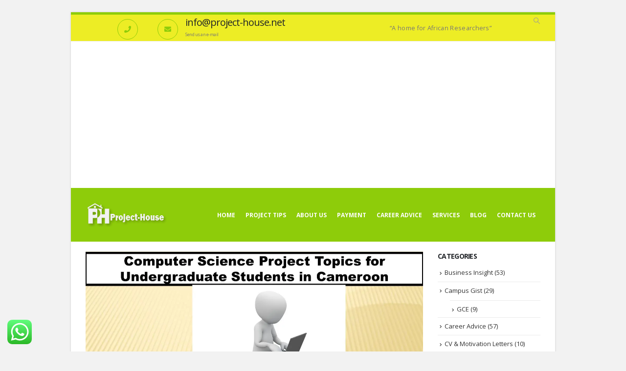

--- FILE ---
content_type: text/html; charset=UTF-8
request_url: https://project-house.net/computer-science-project-topics/
body_size: 22757
content:
	<!DOCTYPE html>
	<html  lang="en-US" prefix="og: http://ogp.me/ns# fb: http://ogp.me/ns/fb#" prefix="og: https://ogp.me/ns#">
	<head>
		<meta http-equiv="X-UA-Compatible" content="IE=edge" />
		<meta http-equiv="Content-Type" content="text/html; charset=UTF-8" />
		<meta name="viewport" content="width=device-width, initial-scale=1, minimum-scale=1" />

		<link rel="profile" href="https://gmpg.org/xfn/11" />
		<link rel="pingback" href="https://project-house.net/xmlrpc.php" />
		
<!-- Search Engine Optimization by Rank Math - https://rankmath.com/ -->
<title>Computer Science Project Topics for Undergraduate Students in Cameroon</title>
<meta name="description" content="Download Unlimited Free Computer Science Project Topics for Undergraduate Students in Cameroon"/>
<meta name="robots" content="index, follow, max-snippet:-1, max-video-preview:-1, max-image-preview:large"/>
<link rel="canonical" href="https://project-house.net/computer-science-project-topics/" />
<meta property="og:locale" content="en_US" />
<meta property="og:type" content="article" />
<meta property="og:title" content="Computer Science Project Topics for Undergraduate Students in Cameroon" />
<meta property="og:description" content="Download Unlimited Free Computer Science Project Topics for Undergraduate Students in Cameroon" />
<meta property="og:url" content="https://project-house.net/computer-science-project-topics/" />
<meta property="og:site_name" content="Project House" />
<meta property="article:publisher" content="https://web.facebook.com/Project-House-Consulting-Services-501149433756811/" />
<meta property="article:tag" content="Project Topic selection" />
<meta property="article:section" content="Project Tips" />
<meta property="og:updated_time" content="2023-02-09T08:43:04+00:00" />
<meta property="og:image" content="https://project-house.net/wp-content/uploads/2023/02/Computer-Science-Project-Topics-for-Undergraduate-Students-in-Cameroon-.webp" />
<meta property="og:image:secure_url" content="https://project-house.net/wp-content/uploads/2023/02/Computer-Science-Project-Topics-for-Undergraduate-Students-in-Cameroon-.webp" />
<meta property="og:image:width" content="1280" />
<meta property="og:image:height" content="720" />
<meta property="og:image:alt" content="Computer Science Project Topics for Undergraduate Students in Cameroon" />
<meta property="og:image:type" content="image/webp" />
<meta property="article:published_time" content="2023-02-09T08:41:47+00:00" />
<meta property="article:modified_time" content="2023-02-09T08:43:04+00:00" />
<meta name="twitter:card" content="summary_large_image" />
<meta name="twitter:title" content="Computer Science Project Topics for Undergraduate Students in Cameroon" />
<meta name="twitter:description" content="Download Unlimited Free Computer Science Project Topics for Undergraduate Students in Cameroon" />
<meta name="twitter:creator" content="@admin" />
<meta name="twitter:image" content="https://project-house.net/wp-content/uploads/2023/02/Computer-Science-Project-Topics-for-Undergraduate-Students-in-Cameroon-.webp" />
<meta name="twitter:label1" content="Written by" />
<meta name="twitter:data1" content="PHCS" />
<meta name="twitter:label2" content="Time to read" />
<meta name="twitter:data2" content="3 minutes" />
<script type="application/ld+json" class="rank-math-schema">{"@context":"https://schema.org","@graph":[{"@type":"Organization","@id":"https://project-house.net/#organization","name":"Project House Consulting Services","url":"https://project-house.net","sameAs":["https://web.facebook.com/Project-House-Consulting-Services-501149433756811/"],"logo":{"@type":"ImageObject","@id":"https://project-house.net/#logo","url":"https://project-house.net/wp-content/uploads/2019/05/icon-NEW-ONEAsset-101001.png","contentUrl":"https://project-house.net/wp-content/uploads/2019/05/icon-NEW-ONEAsset-101001.png","caption":"Project House Consulting Services","inLanguage":"en-US","width":"262","height":"262"}},{"@type":"WebSite","@id":"https://project-house.net/#website","url":"https://project-house.net","name":"Project House Consulting Services","publisher":{"@id":"https://project-house.net/#organization"},"inLanguage":"en-US"},{"@type":"ImageObject","@id":"https://project-house.net/wp-content/uploads/2023/02/Computer-Science-Project-Topics-for-Undergraduate-Students-in-Cameroon-.webp","url":"https://project-house.net/wp-content/uploads/2023/02/Computer-Science-Project-Topics-for-Undergraduate-Students-in-Cameroon-.webp","width":"1280","height":"720","caption":"Computer Science Project Topics for Undergraduate Students in Cameroon","inLanguage":"en-US"},{"@type":"WebPage","@id":"https://project-house.net/computer-science-project-topics/#webpage","url":"https://project-house.net/computer-science-project-topics/","name":"Computer Science Project Topics for Undergraduate Students in Cameroon","datePublished":"2023-02-09T08:41:47+00:00","dateModified":"2023-02-09T08:43:04+00:00","isPartOf":{"@id":"https://project-house.net/#website"},"primaryImageOfPage":{"@id":"https://project-house.net/wp-content/uploads/2023/02/Computer-Science-Project-Topics-for-Undergraduate-Students-in-Cameroon-.webp"},"inLanguage":"en-US"},{"@type":"Person","@id":"https://project-house.net/computer-science-project-topics/#author","name":"PHCS","image":{"@type":"ImageObject","@id":"https://secure.gravatar.com/avatar/7f550ebe0b890cf92293b628915858aa?s=96&amp;d=mm&amp;r=g","url":"https://secure.gravatar.com/avatar/7f550ebe0b890cf92293b628915858aa?s=96&amp;d=mm&amp;r=g","caption":"PHCS","inLanguage":"en-US"},"sameAs":["https://project-house.net","https://twitter.com/admin"],"worksFor":{"@id":"https://project-house.net/#organization"}},{"@type":"Article","headline":"Computer Science Project Topics for Undergraduate Students in Cameroon","keywords":"computer project topics","datePublished":"2023-02-09T08:41:47+00:00","dateModified":"2023-02-09T08:43:04+00:00","author":{"@id":"https://project-house.net/computer-science-project-topics/#author","name":"PHCS"},"publisher":{"@id":"https://project-house.net/#organization"},"description":"Download Unlimited Free Computer Science Project Topics for Undergraduate Students in Cameroon","name":"Computer Science Project Topics for Undergraduate Students in Cameroon","@id":"https://project-house.net/computer-science-project-topics/#richSnippet","isPartOf":{"@id":"https://project-house.net/computer-science-project-topics/#webpage"},"image":{"@id":"https://project-house.net/wp-content/uploads/2023/02/Computer-Science-Project-Topics-for-Undergraduate-Students-in-Cameroon-.webp"},"inLanguage":"en-US","mainEntityOfPage":{"@id":"https://project-house.net/computer-science-project-topics/#webpage"}}]}</script>
<!-- /Rank Math WordPress SEO plugin -->

<link rel="alternate" type="application/rss+xml" title="Project House &raquo; Feed" href="https://project-house.net/feed/" />
<link rel="alternate" type="application/rss+xml" title="Project House &raquo; Comments Feed" href="https://project-house.net/comments/feed/" />
<link rel="alternate" type="application/rss+xml" title="Project House &raquo; Computer Science Project Topics for Undergraduate Students in Cameroon Comments Feed" href="https://project-house.net/computer-science-project-topics/feed/" />
		<link rel="shortcut icon" href="//project-house.net/wp-content/uploads/2019/05/phAsset-2110.png" type="image/x-icon" />
				<link rel="apple-touch-icon" href="//project-house.net/wp-content/uploads/2019/05/phAsset-2110.png" />
				<link rel="apple-touch-icon" sizes="120x120" href="//project-house.net/wp-content/uploads/2019/05/phAsset-2110.png" />
				<link rel="apple-touch-icon" sizes="76x76" href="//project-house.net/wp-content/uploads/2019/05/phAsset-2110.png" />
				<link rel="apple-touch-icon" sizes="152x152" href="//project-house.net/wp-content/uploads/2019/05/phAsset-2110.png" />
			<meta name="twitter:card" content="summary_large_image">
	<meta property="twitter:title" content="Computer Science Project Topics for Undergraduate Students in Cameroon"/>
	<meta property="og:title" content="Computer Science Project Topics for Undergraduate Students in Cameroon"/>
	<meta property="og:type" content="website"/>
	<meta property="og:url" content="https://project-house.net/computer-science-project-topics/"/>
	<meta property="og:site_name" content="Project House"/>
	<meta property="og:description" content="Computer Science Project Topics for Undergraduate Students in Cameroon 1). Design And Implementation Of Civil Servant Retirement System in Cameroon 2). Design And Implementation Of Workers’ Pension Verification System In Cameroon 3). Design And Simulation Of Authentication And Adaptive Security For DNS System 4). the&hellip;"/>

						<meta property="og:image" content="https://project-house.net/wp-content/uploads/2023/02/Computer-Science-Project-Topics-for-Undergraduate-Students-in-Cameroon-.webp"/>
				<script>
window._wpemojiSettings = {"baseUrl":"https:\/\/s.w.org\/images\/core\/emoji\/14.0.0\/72x72\/","ext":".png","svgUrl":"https:\/\/s.w.org\/images\/core\/emoji\/14.0.0\/svg\/","svgExt":".svg","source":{"concatemoji":"https:\/\/project-house.net\/wp-includes\/js\/wp-emoji-release.min.js?ver=6.3.7"}};
/*! This file is auto-generated */
!function(i,n){var o,s,e;function c(e){try{var t={supportTests:e,timestamp:(new Date).valueOf()};sessionStorage.setItem(o,JSON.stringify(t))}catch(e){}}function p(e,t,n){e.clearRect(0,0,e.canvas.width,e.canvas.height),e.fillText(t,0,0);var t=new Uint32Array(e.getImageData(0,0,e.canvas.width,e.canvas.height).data),r=(e.clearRect(0,0,e.canvas.width,e.canvas.height),e.fillText(n,0,0),new Uint32Array(e.getImageData(0,0,e.canvas.width,e.canvas.height).data));return t.every(function(e,t){return e===r[t]})}function u(e,t,n){switch(t){case"flag":return n(e,"\ud83c\udff3\ufe0f\u200d\u26a7\ufe0f","\ud83c\udff3\ufe0f\u200b\u26a7\ufe0f")?!1:!n(e,"\ud83c\uddfa\ud83c\uddf3","\ud83c\uddfa\u200b\ud83c\uddf3")&&!n(e,"\ud83c\udff4\udb40\udc67\udb40\udc62\udb40\udc65\udb40\udc6e\udb40\udc67\udb40\udc7f","\ud83c\udff4\u200b\udb40\udc67\u200b\udb40\udc62\u200b\udb40\udc65\u200b\udb40\udc6e\u200b\udb40\udc67\u200b\udb40\udc7f");case"emoji":return!n(e,"\ud83e\udef1\ud83c\udffb\u200d\ud83e\udef2\ud83c\udfff","\ud83e\udef1\ud83c\udffb\u200b\ud83e\udef2\ud83c\udfff")}return!1}function f(e,t,n){var r="undefined"!=typeof WorkerGlobalScope&&self instanceof WorkerGlobalScope?new OffscreenCanvas(300,150):i.createElement("canvas"),a=r.getContext("2d",{willReadFrequently:!0}),o=(a.textBaseline="top",a.font="600 32px Arial",{});return e.forEach(function(e){o[e]=t(a,e,n)}),o}function t(e){var t=i.createElement("script");t.src=e,t.defer=!0,i.head.appendChild(t)}"undefined"!=typeof Promise&&(o="wpEmojiSettingsSupports",s=["flag","emoji"],n.supports={everything:!0,everythingExceptFlag:!0},e=new Promise(function(e){i.addEventListener("DOMContentLoaded",e,{once:!0})}),new Promise(function(t){var n=function(){try{var e=JSON.parse(sessionStorage.getItem(o));if("object"==typeof e&&"number"==typeof e.timestamp&&(new Date).valueOf()<e.timestamp+604800&&"object"==typeof e.supportTests)return e.supportTests}catch(e){}return null}();if(!n){if("undefined"!=typeof Worker&&"undefined"!=typeof OffscreenCanvas&&"undefined"!=typeof URL&&URL.createObjectURL&&"undefined"!=typeof Blob)try{var e="postMessage("+f.toString()+"("+[JSON.stringify(s),u.toString(),p.toString()].join(",")+"));",r=new Blob([e],{type:"text/javascript"}),a=new Worker(URL.createObjectURL(r),{name:"wpTestEmojiSupports"});return void(a.onmessage=function(e){c(n=e.data),a.terminate(),t(n)})}catch(e){}c(n=f(s,u,p))}t(n)}).then(function(e){for(var t in e)n.supports[t]=e[t],n.supports.everything=n.supports.everything&&n.supports[t],"flag"!==t&&(n.supports.everythingExceptFlag=n.supports.everythingExceptFlag&&n.supports[t]);n.supports.everythingExceptFlag=n.supports.everythingExceptFlag&&!n.supports.flag,n.DOMReady=!1,n.readyCallback=function(){n.DOMReady=!0}}).then(function(){return e}).then(function(){var e;n.supports.everything||(n.readyCallback(),(e=n.source||{}).concatemoji?t(e.concatemoji):e.wpemoji&&e.twemoji&&(t(e.twemoji),t(e.wpemoji)))}))}((window,document),window._wpemojiSettings);
</script>
<style>
img.wp-smiley,
img.emoji {
	display: inline !important;
	border: none !important;
	box-shadow: none !important;
	height: 1em !important;
	width: 1em !important;
	margin: 0 0.07em !important;
	vertical-align: -0.1em !important;
	background: none !important;
	padding: 0 !important;
}
</style>
	<link rel='stylesheet' id='ht_ctc_main_css-css' href='https://project-house.net/wp-content/plugins/click-to-chat-for-whatsapp/new/inc/assets/css/main.css?ver=4.6' media='all' />
<link rel='stylesheet' id='wp-block-library-css' href='https://project-house.net/wp-includes/css/dist/block-library/style.min.css?ver=6.3.7' media='all' />
<style id='wp-block-library-theme-inline-css'>
.wp-block-audio figcaption{color:#555;font-size:13px;text-align:center}.is-dark-theme .wp-block-audio figcaption{color:hsla(0,0%,100%,.65)}.wp-block-audio{margin:0 0 1em}.wp-block-code{border:1px solid #ccc;border-radius:4px;font-family:Menlo,Consolas,monaco,monospace;padding:.8em 1em}.wp-block-embed figcaption{color:#555;font-size:13px;text-align:center}.is-dark-theme .wp-block-embed figcaption{color:hsla(0,0%,100%,.65)}.wp-block-embed{margin:0 0 1em}.blocks-gallery-caption{color:#555;font-size:13px;text-align:center}.is-dark-theme .blocks-gallery-caption{color:hsla(0,0%,100%,.65)}.wp-block-image figcaption{color:#555;font-size:13px;text-align:center}.is-dark-theme .wp-block-image figcaption{color:hsla(0,0%,100%,.65)}.wp-block-image{margin:0 0 1em}.wp-block-pullquote{border-bottom:4px solid;border-top:4px solid;color:currentColor;margin-bottom:1.75em}.wp-block-pullquote cite,.wp-block-pullquote footer,.wp-block-pullquote__citation{color:currentColor;font-size:.8125em;font-style:normal;text-transform:uppercase}.wp-block-quote{border-left:.25em solid;margin:0 0 1.75em;padding-left:1em}.wp-block-quote cite,.wp-block-quote footer{color:currentColor;font-size:.8125em;font-style:normal;position:relative}.wp-block-quote.has-text-align-right{border-left:none;border-right:.25em solid;padding-left:0;padding-right:1em}.wp-block-quote.has-text-align-center{border:none;padding-left:0}.wp-block-quote.is-large,.wp-block-quote.is-style-large,.wp-block-quote.is-style-plain{border:none}.wp-block-search .wp-block-search__label{font-weight:700}.wp-block-search__button{border:1px solid #ccc;padding:.375em .625em}:where(.wp-block-group.has-background){padding:1.25em 2.375em}.wp-block-separator.has-css-opacity{opacity:.4}.wp-block-separator{border:none;border-bottom:2px solid;margin-left:auto;margin-right:auto}.wp-block-separator.has-alpha-channel-opacity{opacity:1}.wp-block-separator:not(.is-style-wide):not(.is-style-dots){width:100px}.wp-block-separator.has-background:not(.is-style-dots){border-bottom:none;height:1px}.wp-block-separator.has-background:not(.is-style-wide):not(.is-style-dots){height:2px}.wp-block-table{margin:0 0 1em}.wp-block-table td,.wp-block-table th{word-break:normal}.wp-block-table figcaption{color:#555;font-size:13px;text-align:center}.is-dark-theme .wp-block-table figcaption{color:hsla(0,0%,100%,.65)}.wp-block-video figcaption{color:#555;font-size:13px;text-align:center}.is-dark-theme .wp-block-video figcaption{color:hsla(0,0%,100%,.65)}.wp-block-video{margin:0 0 1em}.wp-block-template-part.has-background{margin-bottom:0;margin-top:0;padding:1.25em 2.375em}
</style>
<style id='rank-math-toc-block-style-inline-css'>
.wp-block-rank-math-toc-block nav ol{counter-reset:item}.wp-block-rank-math-toc-block nav ol li{display:block}.wp-block-rank-math-toc-block nav ol li:before{content:counters(item, ".") ". ";counter-increment:item}

</style>
<style id='classic-theme-styles-inline-css'>
/*! This file is auto-generated */
.wp-block-button__link{color:#fff;background-color:#32373c;border-radius:9999px;box-shadow:none;text-decoration:none;padding:calc(.667em + 2px) calc(1.333em + 2px);font-size:1.125em}.wp-block-file__button{background:#32373c;color:#fff;text-decoration:none}
</style>
<style id='global-styles-inline-css'>
body{--wp--preset--color--black: #000000;--wp--preset--color--cyan-bluish-gray: #abb8c3;--wp--preset--color--white: #ffffff;--wp--preset--color--pale-pink: #f78da7;--wp--preset--color--vivid-red: #cf2e2e;--wp--preset--color--luminous-vivid-orange: #ff6900;--wp--preset--color--luminous-vivid-amber: #fcb900;--wp--preset--color--light-green-cyan: #7bdcb5;--wp--preset--color--vivid-green-cyan: #00d084;--wp--preset--color--pale-cyan-blue: #8ed1fc;--wp--preset--color--vivid-cyan-blue: #0693e3;--wp--preset--color--vivid-purple: #9b51e0;--wp--preset--color--primary: #8ecc0a;--wp--preset--color--secondary: #eded25;--wp--preset--color--tertiary: #eded25;--wp--preset--color--quaternary: #383f48;--wp--preset--color--dark: #212529;--wp--preset--color--light: #ffffff;--wp--preset--gradient--vivid-cyan-blue-to-vivid-purple: linear-gradient(135deg,rgba(6,147,227,1) 0%,rgb(155,81,224) 100%);--wp--preset--gradient--light-green-cyan-to-vivid-green-cyan: linear-gradient(135deg,rgb(122,220,180) 0%,rgb(0,208,130) 100%);--wp--preset--gradient--luminous-vivid-amber-to-luminous-vivid-orange: linear-gradient(135deg,rgba(252,185,0,1) 0%,rgba(255,105,0,1) 100%);--wp--preset--gradient--luminous-vivid-orange-to-vivid-red: linear-gradient(135deg,rgba(255,105,0,1) 0%,rgb(207,46,46) 100%);--wp--preset--gradient--very-light-gray-to-cyan-bluish-gray: linear-gradient(135deg,rgb(238,238,238) 0%,rgb(169,184,195) 100%);--wp--preset--gradient--cool-to-warm-spectrum: linear-gradient(135deg,rgb(74,234,220) 0%,rgb(151,120,209) 20%,rgb(207,42,186) 40%,rgb(238,44,130) 60%,rgb(251,105,98) 80%,rgb(254,248,76) 100%);--wp--preset--gradient--blush-light-purple: linear-gradient(135deg,rgb(255,206,236) 0%,rgb(152,150,240) 100%);--wp--preset--gradient--blush-bordeaux: linear-gradient(135deg,rgb(254,205,165) 0%,rgb(254,45,45) 50%,rgb(107,0,62) 100%);--wp--preset--gradient--luminous-dusk: linear-gradient(135deg,rgb(255,203,112) 0%,rgb(199,81,192) 50%,rgb(65,88,208) 100%);--wp--preset--gradient--pale-ocean: linear-gradient(135deg,rgb(255,245,203) 0%,rgb(182,227,212) 50%,rgb(51,167,181) 100%);--wp--preset--gradient--electric-grass: linear-gradient(135deg,rgb(202,248,128) 0%,rgb(113,206,126) 100%);--wp--preset--gradient--midnight: linear-gradient(135deg,rgb(2,3,129) 0%,rgb(40,116,252) 100%);--wp--preset--font-size--small: 13px;--wp--preset--font-size--medium: 20px;--wp--preset--font-size--large: 36px;--wp--preset--font-size--x-large: 42px;--wp--preset--spacing--20: 0.44rem;--wp--preset--spacing--30: 0.67rem;--wp--preset--spacing--40: 1rem;--wp--preset--spacing--50: 1.5rem;--wp--preset--spacing--60: 2.25rem;--wp--preset--spacing--70: 3.38rem;--wp--preset--spacing--80: 5.06rem;--wp--preset--shadow--natural: 6px 6px 9px rgba(0, 0, 0, 0.2);--wp--preset--shadow--deep: 12px 12px 50px rgba(0, 0, 0, 0.4);--wp--preset--shadow--sharp: 6px 6px 0px rgba(0, 0, 0, 0.2);--wp--preset--shadow--outlined: 6px 6px 0px -3px rgba(255, 255, 255, 1), 6px 6px rgba(0, 0, 0, 1);--wp--preset--shadow--crisp: 6px 6px 0px rgba(0, 0, 0, 1);}:where(.is-layout-flex){gap: 0.5em;}:where(.is-layout-grid){gap: 0.5em;}body .is-layout-flow > .alignleft{float: left;margin-inline-start: 0;margin-inline-end: 2em;}body .is-layout-flow > .alignright{float: right;margin-inline-start: 2em;margin-inline-end: 0;}body .is-layout-flow > .aligncenter{margin-left: auto !important;margin-right: auto !important;}body .is-layout-constrained > .alignleft{float: left;margin-inline-start: 0;margin-inline-end: 2em;}body .is-layout-constrained > .alignright{float: right;margin-inline-start: 2em;margin-inline-end: 0;}body .is-layout-constrained > .aligncenter{margin-left: auto !important;margin-right: auto !important;}body .is-layout-constrained > :where(:not(.alignleft):not(.alignright):not(.alignfull)){max-width: var(--wp--style--global--content-size);margin-left: auto !important;margin-right: auto !important;}body .is-layout-constrained > .alignwide{max-width: var(--wp--style--global--wide-size);}body .is-layout-flex{display: flex;}body .is-layout-flex{flex-wrap: wrap;align-items: center;}body .is-layout-flex > *{margin: 0;}body .is-layout-grid{display: grid;}body .is-layout-grid > *{margin: 0;}:where(.wp-block-columns.is-layout-flex){gap: 2em;}:where(.wp-block-columns.is-layout-grid){gap: 2em;}:where(.wp-block-post-template.is-layout-flex){gap: 1.25em;}:where(.wp-block-post-template.is-layout-grid){gap: 1.25em;}.has-black-color{color: var(--wp--preset--color--black) !important;}.has-cyan-bluish-gray-color{color: var(--wp--preset--color--cyan-bluish-gray) !important;}.has-white-color{color: var(--wp--preset--color--white) !important;}.has-pale-pink-color{color: var(--wp--preset--color--pale-pink) !important;}.has-vivid-red-color{color: var(--wp--preset--color--vivid-red) !important;}.has-luminous-vivid-orange-color{color: var(--wp--preset--color--luminous-vivid-orange) !important;}.has-luminous-vivid-amber-color{color: var(--wp--preset--color--luminous-vivid-amber) !important;}.has-light-green-cyan-color{color: var(--wp--preset--color--light-green-cyan) !important;}.has-vivid-green-cyan-color{color: var(--wp--preset--color--vivid-green-cyan) !important;}.has-pale-cyan-blue-color{color: var(--wp--preset--color--pale-cyan-blue) !important;}.has-vivid-cyan-blue-color{color: var(--wp--preset--color--vivid-cyan-blue) !important;}.has-vivid-purple-color{color: var(--wp--preset--color--vivid-purple) !important;}.has-black-background-color{background-color: var(--wp--preset--color--black) !important;}.has-cyan-bluish-gray-background-color{background-color: var(--wp--preset--color--cyan-bluish-gray) !important;}.has-white-background-color{background-color: var(--wp--preset--color--white) !important;}.has-pale-pink-background-color{background-color: var(--wp--preset--color--pale-pink) !important;}.has-vivid-red-background-color{background-color: var(--wp--preset--color--vivid-red) !important;}.has-luminous-vivid-orange-background-color{background-color: var(--wp--preset--color--luminous-vivid-orange) !important;}.has-luminous-vivid-amber-background-color{background-color: var(--wp--preset--color--luminous-vivid-amber) !important;}.has-light-green-cyan-background-color{background-color: var(--wp--preset--color--light-green-cyan) !important;}.has-vivid-green-cyan-background-color{background-color: var(--wp--preset--color--vivid-green-cyan) !important;}.has-pale-cyan-blue-background-color{background-color: var(--wp--preset--color--pale-cyan-blue) !important;}.has-vivid-cyan-blue-background-color{background-color: var(--wp--preset--color--vivid-cyan-blue) !important;}.has-vivid-purple-background-color{background-color: var(--wp--preset--color--vivid-purple) !important;}.has-black-border-color{border-color: var(--wp--preset--color--black) !important;}.has-cyan-bluish-gray-border-color{border-color: var(--wp--preset--color--cyan-bluish-gray) !important;}.has-white-border-color{border-color: var(--wp--preset--color--white) !important;}.has-pale-pink-border-color{border-color: var(--wp--preset--color--pale-pink) !important;}.has-vivid-red-border-color{border-color: var(--wp--preset--color--vivid-red) !important;}.has-luminous-vivid-orange-border-color{border-color: var(--wp--preset--color--luminous-vivid-orange) !important;}.has-luminous-vivid-amber-border-color{border-color: var(--wp--preset--color--luminous-vivid-amber) !important;}.has-light-green-cyan-border-color{border-color: var(--wp--preset--color--light-green-cyan) !important;}.has-vivid-green-cyan-border-color{border-color: var(--wp--preset--color--vivid-green-cyan) !important;}.has-pale-cyan-blue-border-color{border-color: var(--wp--preset--color--pale-cyan-blue) !important;}.has-vivid-cyan-blue-border-color{border-color: var(--wp--preset--color--vivid-cyan-blue) !important;}.has-vivid-purple-border-color{border-color: var(--wp--preset--color--vivid-purple) !important;}.has-vivid-cyan-blue-to-vivid-purple-gradient-background{background: var(--wp--preset--gradient--vivid-cyan-blue-to-vivid-purple) !important;}.has-light-green-cyan-to-vivid-green-cyan-gradient-background{background: var(--wp--preset--gradient--light-green-cyan-to-vivid-green-cyan) !important;}.has-luminous-vivid-amber-to-luminous-vivid-orange-gradient-background{background: var(--wp--preset--gradient--luminous-vivid-amber-to-luminous-vivid-orange) !important;}.has-luminous-vivid-orange-to-vivid-red-gradient-background{background: var(--wp--preset--gradient--luminous-vivid-orange-to-vivid-red) !important;}.has-very-light-gray-to-cyan-bluish-gray-gradient-background{background: var(--wp--preset--gradient--very-light-gray-to-cyan-bluish-gray) !important;}.has-cool-to-warm-spectrum-gradient-background{background: var(--wp--preset--gradient--cool-to-warm-spectrum) !important;}.has-blush-light-purple-gradient-background{background: var(--wp--preset--gradient--blush-light-purple) !important;}.has-blush-bordeaux-gradient-background{background: var(--wp--preset--gradient--blush-bordeaux) !important;}.has-luminous-dusk-gradient-background{background: var(--wp--preset--gradient--luminous-dusk) !important;}.has-pale-ocean-gradient-background{background: var(--wp--preset--gradient--pale-ocean) !important;}.has-electric-grass-gradient-background{background: var(--wp--preset--gradient--electric-grass) !important;}.has-midnight-gradient-background{background: var(--wp--preset--gradient--midnight) !important;}.has-small-font-size{font-size: var(--wp--preset--font-size--small) !important;}.has-medium-font-size{font-size: var(--wp--preset--font-size--medium) !important;}.has-large-font-size{font-size: var(--wp--preset--font-size--large) !important;}.has-x-large-font-size{font-size: var(--wp--preset--font-size--x-large) !important;}
.wp-block-navigation a:where(:not(.wp-element-button)){color: inherit;}
:where(.wp-block-post-template.is-layout-flex){gap: 1.25em;}:where(.wp-block-post-template.is-layout-grid){gap: 1.25em;}
:where(.wp-block-columns.is-layout-flex){gap: 2em;}:where(.wp-block-columns.is-layout-grid){gap: 2em;}
.wp-block-pullquote{font-size: 1.5em;line-height: 1.6;}
</style>
<link rel='stylesheet' id='contact-form-7-css' href='https://project-house.net/wp-content/plugins/contact-form-7/includes/css/styles.css?ver=5.9.8' media='all' />
<link rel='stylesheet' id='dashicons-css' href='https://project-house.net/wp-includes/css/dashicons.min.css?ver=6.3.7' media='all' />
<link rel='stylesheet' id='tablepress-default-css' href='https://project-house.net/wp-content/tablepress-combined.min.css?ver=16' media='all' />
<link rel='stylesheet' id='rich-reviews-css' href='https://project-house.net/wp-content/plugins/rich-reviews/css/rich-reviews.css?ver=6.3.7' media='all' />
<link rel='stylesheet' id='porto-css-vars-css' href='https://project-house.net/wp-content/uploads/porto_styles/theme_css_vars.css?ver=6.11.1' media='all' />
<link rel='stylesheet' id='js_composer_front-css' href='https://project-house.net/wp-content/plugins/js_composer/assets/css/js_composer.min.css?ver=7.1' media='all' />
<link rel='stylesheet' id='bootstrap-css' href='https://project-house.net/wp-content/uploads/porto_styles/bootstrap.css?ver=6.11.1' media='all' />
<link rel='stylesheet' id='porto-plugins-css' href='https://project-house.net/wp-content/themes/porto/css/plugins_optimized.css?ver=6.11.1' media='all' />
<link rel='stylesheet' id='porto-theme-css' href='https://project-house.net/wp-content/themes/porto/css/theme.css?ver=6.11.1' media='all' />
<link rel='stylesheet' id='porto-shortcodes-css' href='https://project-house.net/wp-content/uploads/porto_styles/shortcodes.css?ver=6.11.1' media='all' />
<link rel='stylesheet' id='porto-theme-wpb-css' href='https://project-house.net/wp-content/themes/porto/css/theme_wpb.css?ver=6.11.1' media='all' />
<link rel='stylesheet' id='porto-dynamic-style-css' href='https://project-house.net/wp-content/uploads/porto_styles/dynamic_style.css?ver=6.11.1' media='all' />
<link rel='stylesheet' id='porto-type-builder-css' href='https://project-house.net/wp-content/plugins/porto-functionality/builders/assets/type-builder.css?ver=2.11.1' media='all' />
<link rel='stylesheet' id='porto-style-css' href='https://project-house.net/wp-content/themes/porto/style.css?ver=6.11.1' media='all' />
<style id='porto-style-inline-css'>
.side-header-narrow-bar-logo{max-width:170px}@media (min-width:992px){}.page-top .sort-source{position:static;text-align:center;margin-top:5px;border-width:0}.page-top{padding-top:20px;padding-bottom:20px}.page-top .page-title{padding-bottom:0}@media (max-width:991px){.page-top .page-sub-title{margin-bottom:5px;margin-top:0}.page-top .breadcrumbs-wrap{margin-bottom:5px}}@media (min-width:992px){.page-top .page-title{min-height:0;line-height:1.25}.page-top .page-sub-title{line-height:1.6}}@media (min-width:992px){.page-top .breadcrumb{-webkit-justify-content:flex-end;-ms-flex-pack:end;justify-content:flex-end}}.main-menu-wrap .logo{display:none}#header .feature-box .feature-box-icon{min-width:3em;min-height:3em;padding:0;font-size:14px}#footer .footer-bottom{padding-top:0}#footer .footer-main > .container{padding-bottom:0}#header .welcome-msg{display:block}#footer h4{font-size:1.8em;font-weight:200}
</style>
<script src='https://project-house.net/wp-includes/js/jquery/jquery.min.js?ver=3.7.0' id='jquery-core-js'></script>
<script src='https://project-house.net/wp-includes/js/jquery/jquery-migrate.min.js?ver=3.4.1' id='jquery-migrate-js'></script>
<script id='rich-reviews-js-extra'>
var php_vars = {"excerpt_length":"150","maybe_some_other_stuff":"Probably Not"};
var translation = {"read_more":"Read More","less":"Less"};
</script>
<script src='https://project-house.net/wp-content/plugins/rich-reviews/js/rich-reviews.js?ver=6.3.7' id='rich-reviews-js'></script>
<script></script><link rel="https://api.w.org/" href="https://project-house.net/wp-json/" /><link rel="alternate" type="application/json" href="https://project-house.net/wp-json/wp/v2/posts/16294" /><link rel="EditURI" type="application/rsd+xml" title="RSD" href="https://project-house.net/xmlrpc.php?rsd" />
<meta name="generator" content="WordPress 6.3.7" />
<link rel='shortlink' href='https://project-house.net/?p=16294' />
<link rel="alternate" type="application/json+oembed" href="https://project-house.net/wp-json/oembed/1.0/embed?url=https%3A%2F%2Fproject-house.net%2Fcomputer-science-project-topics%2F" />
<link rel="alternate" type="text/xml+oembed" href="https://project-house.net/wp-json/oembed/1.0/embed?url=https%3A%2F%2Fproject-house.net%2Fcomputer-science-project-topics%2F&#038;format=xml" />
		<script type="text/javascript">
		WebFontConfig = {
			google: { families: [ 'Open+Sans:300,400,500,600,700,800','Shadows+Into+Light:400,700','Playfair+Display:400,700' ] }
		};
		(function(d) {
			var wf = d.createElement('script'), s = d.scripts[d.scripts.length - 1];
			wf.src = 'https://project-house.net/wp-content/themes/porto/js/libs/webfont.js';
			wf.async = true;
			s.parentNode.insertBefore(wf, s);
		})(document);</script>
		<link rel="preconnect" href="//code.tidio.co"><meta name="generator" content="Powered by WPBakery Page Builder - drag and drop page builder for WordPress."/>
<meta name="generator" content="Powered by Slider Revolution 6.6.14 - responsive, Mobile-Friendly Slider Plugin for WordPress with comfortable drag and drop interface." />
<link rel="icon" href="https://project-house.net/wp-content/uploads/2019/05/cropped-phAsset-2110-32x32.png" sizes="32x32" />
<link rel="icon" href="https://project-house.net/wp-content/uploads/2019/05/cropped-phAsset-2110-192x192.png" sizes="192x192" />
<link rel="apple-touch-icon" href="https://project-house.net/wp-content/uploads/2019/05/cropped-phAsset-2110-180x180.png" />
<meta name="msapplication-TileImage" content="https://project-house.net/wp-content/uploads/2019/05/cropped-phAsset-2110-270x270.png" />
<script>function setREVStartSize(e){
			//window.requestAnimationFrame(function() {
				window.RSIW = window.RSIW===undefined ? window.innerWidth : window.RSIW;
				window.RSIH = window.RSIH===undefined ? window.innerHeight : window.RSIH;
				try {
					var pw = document.getElementById(e.c).parentNode.offsetWidth,
						newh;
					pw = pw===0 || isNaN(pw) || (e.l=="fullwidth" || e.layout=="fullwidth") ? window.RSIW : pw;
					e.tabw = e.tabw===undefined ? 0 : parseInt(e.tabw);
					e.thumbw = e.thumbw===undefined ? 0 : parseInt(e.thumbw);
					e.tabh = e.tabh===undefined ? 0 : parseInt(e.tabh);
					e.thumbh = e.thumbh===undefined ? 0 : parseInt(e.thumbh);
					e.tabhide = e.tabhide===undefined ? 0 : parseInt(e.tabhide);
					e.thumbhide = e.thumbhide===undefined ? 0 : parseInt(e.thumbhide);
					e.mh = e.mh===undefined || e.mh=="" || e.mh==="auto" ? 0 : parseInt(e.mh,0);
					if(e.layout==="fullscreen" || e.l==="fullscreen")
						newh = Math.max(e.mh,window.RSIH);
					else{
						e.gw = Array.isArray(e.gw) ? e.gw : [e.gw];
						for (var i in e.rl) if (e.gw[i]===undefined || e.gw[i]===0) e.gw[i] = e.gw[i-1];
						e.gh = e.el===undefined || e.el==="" || (Array.isArray(e.el) && e.el.length==0)? e.gh : e.el;
						e.gh = Array.isArray(e.gh) ? e.gh : [e.gh];
						for (var i in e.rl) if (e.gh[i]===undefined || e.gh[i]===0) e.gh[i] = e.gh[i-1];
											
						var nl = new Array(e.rl.length),
							ix = 0,
							sl;
						e.tabw = e.tabhide>=pw ? 0 : e.tabw;
						e.thumbw = e.thumbhide>=pw ? 0 : e.thumbw;
						e.tabh = e.tabhide>=pw ? 0 : e.tabh;
						e.thumbh = e.thumbhide>=pw ? 0 : e.thumbh;
						for (var i in e.rl) nl[i] = e.rl[i]<window.RSIW ? 0 : e.rl[i];
						sl = nl[0];
						for (var i in nl) if (sl>nl[i] && nl[i]>0) { sl = nl[i]; ix=i;}
						var m = pw>(e.gw[ix]+e.tabw+e.thumbw) ? 1 : (pw-(e.tabw+e.thumbw)) / (e.gw[ix]);
						newh =  (e.gh[ix] * m) + (e.tabh + e.thumbh);
					}
					var el = document.getElementById(e.c);
					if (el!==null && el) el.style.height = newh+"px";
					el = document.getElementById(e.c+"_wrapper");
					if (el!==null && el) {
						el.style.height = newh+"px";
						el.style.display = "block";
					}
				} catch(e){
					console.log("Failure at Presize of Slider:" + e)
				}
			//});
		  };</script>
<noscript><style> .wpb_animate_when_almost_visible { opacity: 1; }</style></noscript>	</head>
	<body class="post-template-default single single-post postid-16294 single-format-standard wp-embed-responsive boxed blog-1 wpb-js-composer js-comp-ver-7.1 vc_responsive">
	
	<div class="page-wrapper"><!-- page wrapper -->
		
											<!-- header wrapper -->
				<div class="header-wrapper">
										<header id="header" class="header-corporate header-15">
			<div class="header-top">
			<div class="container">
				<div class="header-left">
										<div class="block-inline"><div class="header-contact"><ul class="header-extra-info d-none d-sm-block">
	<li>
		<div class="feature-box feature-box-style-3">
			<div class="feature-box-icon">
				<i class="fa fa-phone text-color-primary"></i>
			</div>
			<div class="feature-box-info">
				<h4 class="m-b-none text-color-dark"></h4>
				<p><small></small></p>
			</div>
		</div>
	</li>
	<li>
		<div class="feature-box feature-box-style-3">
			<div class="feature-box-icon">
				<i class="fa fa-envelope text-color-primary"></i>
			</div>
			<div class="feature-box-info">
				<h4 class="m-b-none text-color-dark">info@project-house.net</h4>
				<p><small>Send us an e-mail</small></p>
			</div>
		</div>
	</li>
</ul></div></div>				</div>
				<div class="header-right">
					<span class="welcome-msg"><p class="pull-left">
	“A home for African Researchers”
        </p>
<p class="pull-right">
	<i class="fa fa-map-marker"></i> 
</p></span>					<div class="searchform-popup search-popup simple-search-layout"><a  class="search-toggle" aria-label="Search Toggle" href="#"><i class="porto-icon-magnifier"></i><span class="search-text">Search</span></a>	<form action="https://project-house.net/" method="get"
		class="searchform search-layout-simple">
		<div class="searchform-fields">
			<span class="text"><input name="s" type="text" value="" placeholder="Search&hellip;" autocomplete="off" /></span>
						<span class="button-wrap">
				<button class="btn btn-special" title="Search" type="submit">
					<i class="porto-icon-magnifier"></i>
				</button>
									
			</span>
		</div>
				<div class="live-search-list"></div>
			</form>
	</div>				</div>
			</div>
		</div>
	
	<div class="header-main">
		<div class="container">
			<div class="header-left">
			
	<div class="logo">
	<a href="https://project-house.net/" title="Project House - Academic research projects"  rel="home">
		<img class="img-responsive sticky-logo sticky-retina-logo" src="//project-house.net/wp-content/uploads/2019/05/icon-NEW-ONEAsset-101001.png" alt="Project House" /><img class="img-responsive standard-logo retina-logo" width="228" height="75" src="//project-house.net/wp-content/uploads/2019/05/icon-NEW-ONEAsset-121003.png" alt="Project House" />	</a>
	</div>
				</div>

			<div class="header-right">
				<div class="searchform-popup search-popup simple-search-layout"><a  class="search-toggle" aria-label="Search Toggle" href="#"><i class="porto-icon-magnifier"></i><span class="search-text">Search</span></a>	<form action="https://project-house.net/" method="get"
		class="searchform search-layout-simple">
		<div class="searchform-fields">
			<span class="text"><input name="s" type="text" value="" placeholder="Search&hellip;" autocomplete="off" /></span>
						<span class="button-wrap">
				<button class="btn btn-special" title="Search" type="submit">
					<i class="porto-icon-magnifier"></i>
				</button>
									
			</span>
		</div>
				<div class="live-search-list"></div>
			</form>
	</div>				<div id="main-menu"
				 class="show-header-top"				>
					<ul id="menu-main-menu" class="main-menu mega-menu show-arrow"><li id="nav-menu-item-640" class="menu-item menu-item-type-post_type menu-item-object-page menu-item-home narrow"><a href="https://project-house.net/">HOME</a></li>
<li id="nav-menu-item-6103" class="menu-item menu-item-type-post_type menu-item-object-page narrow"><a href="https://project-house.net/https-project-house-net-category-project-tips/">PROJECT TIPS</a></li>
<li id="nav-menu-item-596" class="menu-item menu-item-type-post_type menu-item-object-page narrow"><a href="https://project-house.net/about-us/">About Us</a></li>
<li id="nav-menu-item-637" class="menu-item menu-item-type-post_type menu-item-object-page narrow"><a href="https://project-house.net/payment/">PAYMENT</a></li>
<li id="nav-menu-item-999" class="menu-item menu-item-type-post_type menu-item-object-page narrow"><a href="https://project-house.net/https-project-house-net-category-career-advice/">CAREER ADVICE</a></li>
<li id="nav-menu-item-600" class="menu-item menu-item-type-post_type menu-item-object-page narrow"><a href="https://project-house.net/our-service/">Services</a></li>
<li id="nav-menu-item-574" class="menu-item menu-item-type-post_type menu-item-object-page narrow"><a href="https://project-house.net/blog/">Blog</a></li>
<li id="nav-menu-item-602" class="menu-item menu-item-type-post_type menu-item-object-page narrow"><a href="https://project-house.net/contact-us/">Contact Us</a></li>
</ul>				</div>
				
								<a class="mobile-toggle" href="#" aria-label="Mobile Menu"><i class="fas fa-bars"></i></a>			</div>
		</div>
			</div>
</header>

									</div>
				<!-- end header wrapper -->
			
			
			
		<div id="main" class="column2 column2-right-sidebar boxed no-breadcrumbs"><!-- main -->

			<div class="container">
			<div class="row main-content-wrap">

			<!-- main content -->
			<div class="main-content col-lg-9">

			
<div id="content" role="main" class="porto-single-page">

	
			
<article class="post-full post-16294 post type-post status-publish format-standard has-post-thumbnail hentry category-project-tips tag-project-topic-selection">

		<div class="post-image single">
		<div class="post-slideshow porto-carousel owl-carousel has-ccols ccols-1  nav-inside nav-inside-center nav-style-2 show-nav-hover" data-plugin-options='{"nav":true}'>
											<div>
								<div class="img-thumbnail">
						<img width="1280" height="720" src="https://project-house.net/wp-content/uploads/2023/02/Computer-Science-Project-Topics-for-Undergraduate-Students-in-Cameroon-.webp" class="owl-lazy img-responsive" alt="Computer Science Project Topics for Undergraduate Students in Cameroon" decoding="async" loading="lazy" srcset="https://project-house.net/wp-content/uploads/2023/02/Computer-Science-Project-Topics-for-Undergraduate-Students-in-Cameroon-.webp 1280w, https://project-house.net/wp-content/uploads/2023/02/Computer-Science-Project-Topics-for-Undergraduate-Students-in-Cameroon--1024x576.webp 1024w, https://project-house.net/wp-content/uploads/2023/02/Computer-Science-Project-Topics-for-Undergraduate-Students-in-Cameroon--768x432.webp 768w, https://project-house.net/wp-content/uploads/2023/02/Computer-Science-Project-Topics-for-Undergraduate-Students-in-Cameroon--640x360.webp 640w, https://project-house.net/wp-content/uploads/2023/02/Computer-Science-Project-Topics-for-Undergraduate-Students-in-Cameroon--400x225.webp 400w" sizes="(max-width: 1280px) 100vw, 1280px" />											</div>
								</div>
								</div>
		
			</div>
	
			<div class="post-date">
			<span class="day">09</span><span class="month">Feb</span><time datetime="2023-02-09">09/02</time>		</div>
	
	<div class="post-content">
					<h2 class="entry-title">Computer Science Project Topics for Undergraduate Students in Cameroon</h2>
				<span class="vcard" style="display: none;"><span class="fn"><a href="https://project-house.net/author/thompson/" title="Posts by PHCS" rel="author">PHCS</a></span></span><span class="updated" style="display:none">2023-02-09T08:43:04+00:00</span>
<div class="post-meta ">
				<span class="meta-author">
					<i class="far fa-user"></i>
							<span>By</span>
					<a href="https://project-house.net/author/thompson/" title="Posts by PHCS" rel="author">PHCS</a>		</span>
				<span class="meta-cats">
					<i class="far fa-folder"></i>
					<a href="https://project-house.net/category/project-tips/" rel="category tag">Project Tips</a>		</span>
					<span class="meta-comments">
					<i class="far fa-comments"></i>
					<a href="https://project-house.net/computer-science-project-topics/#respond" class="hash-scroll">0 Comments</a>		</span>
	
	
	</div>

		<div class="entry-content">
			<p><span style="font-size: 17px;"><strong>Computer Science Project Topics for Undergraduate Students in Cameroon </strong></span></p>
<p><span style="font-size: 17px;">1). Design And Implementation Of Civil Servant Retirement System in Cameroon</span></p>
<p><span style="font-size: 17px;">2). Design And Implementation Of Workers’ Pension Verification System In Cameroon</span></p>
<p><span style="font-size: 17px;">3). Design And Simulation Of Authentication And Adaptive Security For DNS System</span></p>
<p><span style="font-size: 17px;">4). the development of a sales and inventory management system for fast food restaurant in Buea Municipality: Case study Njeiforbi Chick&#8217;n Burger</span></p>
<p><span style="font-size: 17px;">5). Staff Duty Allocation Record Management System (A Case Study Of University of Buea)</span></p>
<p><span style="font-size: 17px;">6). Online Student Management Information System, Using College of Technology (COT) University of Buea</span></p>
<p><span style="font-size: 17px;">7). Development Of A Poultry Farm Management Information System in Limbe Municipality.</span></p>
<p><span style="font-size: 17px;">8). Police Deployment Management System (A Case Study Of Police Station, Limbe)</span></p>
<p><span style="font-size: 17px;">9). Developing An Automated Loan Processing System MFI In Cameroon: Case Study UNICS</span></p>
<p><span style="font-size: 17px;">10). Design And Implementation Of Web Based Recruitment Portal (A Case Study Of Cameroon Ministry of Wildlife)</span></p>
<p><span style="font-size: 17px;">11). Development Of An Information Processing System For Payroll Management in Hotels in Cameroon: Case Study: Eta Palace Hotel</span></p>
<p><span style="font-size: 17px;">12). Electronic File Management System For Drug Enforcement Agency in Cameroon.</span></p>
<p><span style="font-size: 17px;">13). Advanced Computers Based Integrated System For Insurance Companies In Cameroon</span></p>
<p><span style="font-size: 17px;">14). Birth Monitoring Information System (A Case Study Of Buea Regional Hospital)</span></p>
<p><span style="font-size: 17px;">15). Design and implementation of automated system for student examination and result grading in Cameroon: case study GCE results</span></p>
<p><span style="font-size: 17px;">16). Design And Implementation Of A Car Rental System In Cameroon</span></p>
<p><span style="font-size: 17px;">17). Automated Clearance System For Graduating Students in the University of Buea</span></p>
<p><span style="font-size: 17px;">18). Design And Implement Computerized The Catholic Church Information Management System In Buea Municipality</span></p>
<p><span style="font-size: 17px;">19). Automated pharmacy management system in Amazing Pharmacy Buea</span></p>
<p><span style="font-size: 17px;">20). Automated Invoice Processing and Goods Dispatch System For A Warehouse Management Company</span></p>
<p><span style="font-size: 17px;">21). Design and Implementation Of An Automated Cameroon BIR Recruitment System</span></p>
<p><span style="font-size: 17px;">22). Design and Implementation Of An Enhanced Online Passport Processing System In Cameroon</span></p>
<p><span style="font-size: 17px;">23). Design and Implementation Of An Enhanced Online Visa Processing System In Cameroon</span></p>
<p><span style="font-size: 17px;">24). Design And Implementation Of Medical Diagnosis Of Malaria Using General Hospital Mamfe</span></p>
<p><span style="font-size: 17px;">25). Computerized Transcript Management System in the University of Buea</span></p>
<p><span style="font-size: 17px;">26). Automated Billing System For Pharmaceuticals in Cameroon</span></p>
<p><span style="font-size: 17px;">27). Automated Library Management Information System (A Case Study Of University of Buea Library)</span></p>
<p><span style="font-size: 17px;">28). Automated medical references system (a case study of general hospital Limbe)</span></p>
<p><span style="font-size: 17px;">29). Design And Implementation Of A PDF To Audio System</span></p>
<p><span style="font-size: 17px;">30). Design And Implementation Of Online Job Portals For Companies (A Case Study Of Ministry of Employment and Vocational Training).</span></p>
<p><span style="font-size: 17px;">31). Online Motor Vehicle Licensing System In Cameroon</span></p>
<p><span style="font-size: 17px;">32). Design And Implementation Of A Computerized Traffic Offence System in Cameroon</span></p>
<p><span style="font-size: 17px;">33). Design And Implementation Of A Civil Service Recruitment System in Cameroon</span></p>
<p><span style="font-size: 17px;">34). Counseling Management System For Secondary Schools in Cameroon</span></p>
<p><span style="font-size: 17px;">35). Design And Implementation Of Lighting Switching Control System (Interface)</span></p>
<p><span style="font-size: 17px;">36). Computerized Traders Tracking Information System (A Case Study Of Limbe Main Market)</span></p>
<p><span style="font-size: 17px;">37). Design And Implementation Of Expelled Students Information Management System (A Case Study Of University Of Bamenda)</span></p>
<p><span style="font-size: 17px;">38). Design And Implementation Of Students On Scholarship Information Management System (A Case Study Of University Of Buea)</span></p>
<p><span style="font-size: 17px;">39). Design And Implementation Of Housing Scheme Management Information System</span></p>
<p>&nbsp;</p>
<p><span style="font-size: 17px;">40). Design And Implementation Of Vehicle Ticketing Management Information System For Public Buses in Buea Municipality</span></p>
<p><span style="font-size: 17px;">41). Prison Management Information System Case Study Kumba Prison Service</span></p>
<p><span style="font-size: 17px;">42). Design And Implementation Of An Automated Price Tag Management System For Eliora Supermarket Limbe</span></p>
<p><span style="font-size: 17px;">43). Design And Implementation Of Prisoner Counseling Automated System in Cameroon</span></p>
<p><span style="font-size: 17px;">44). Designing A System To Aid In The Booking And Reservation Of Rooms In An Hotel: Case Study Eta Palace Hotel Buea</span></p>
<p><span style="font-size: 17px;">45). Design And Implementation Of A Football Stadium Ticket Acquisition And Reservation System in Cameroon</span></p>
<p><span style="font-size: 17px;">46). Design And Implementation Of Computerized Restaurant Menu System in Big Bite Restaurant Limbe</span></p>
<p><span style="font-size: 17px;">47). Design And Implementation Of An Online Vehicle And Plate Number in Cameroon</span></p>
<p><span style="font-size: 17px;">48). Design And Implementation Of An Online Crime Reporting System in Cameroon</span></p>
<p><span style="font-size: 17px;">49). Design And Implementation Of Online Automatic Receipt Generating System For A Supermarket in Cameroon</span></p>
<p><span style="font-size: 17px;">50). Design And Implementation Of Laundry Management System in Cameroon</span></p>
<p>&nbsp;</p>
<p><span style="font-size: 17px;"><strong>Still Confuse On What to Do?</strong></span></p>
<p>&nbsp;</p>
<p><strong>Check Out:</strong></p>
<p><a href="https://project-house.net/computer-science-project-topics-with-materials/"><strong>Computer Science Project Topics with Materials</strong></a></p>
<p><a href="https://project-house.net/computer-engineering-project-topics-with-materials/"><strong>Computer Engineering Project Topics with Materials</strong></a></p>
<p>&nbsp;</p>
<p><span style="font-size: 17px;">We Provide Guidance and Support In The Following</span></p>
<p>&nbsp;</p>
<ul>
<li><span style="font-size: 17px;">Topic Selection</span></li>
<li><span style="font-size: 17px;">Proposal Writing</span></li>
<li><span style="font-size: 17px;">Content Writing</span></li>
<li><span style="font-size: 17px;">Data Collection</span></li>
<li><span style="font-size: 17px;">Data Analysis</span></li>
<li><span style="font-size: 17px;">PowerPoint Services</span></li>
<li><span style="font-size: 17px;">Editing and Proofreading Services</span></li>
<li><span style="font-size: 17px;">Plagiarism Checking And Removal</span></li>
</ul>
<p><span style="font-size: 17px;">Get to Us Now: Click On The <strong>WhatsApp Icon</strong> At The Bottom Left</span></p>
		</div>

		
	</div>

	<div class="post-gap"></div>

				
	
	<div class="post-block post-author clearfix">
					<h3><i class="far fa-user"></i>Author</h3>
				<div class="img-thumbnail">
			<img alt='' src='https://secure.gravatar.com/avatar/7f550ebe0b890cf92293b628915858aa?s=80&#038;d=mm&#038;r=g' srcset='https://secure.gravatar.com/avatar/7f550ebe0b890cf92293b628915858aa?s=160&#038;d=mm&#038;r=g 2x' class='avatar avatar-80 photo' height='80' width='80' loading='lazy' decoding='async'/>		</div>
		<p><strong class="name"><a href="https://project-house.net/author/thompson/" title="Posts by PHCS" rel="author">PHCS</a></strong></p>
		<p class="author-content"></p>
	</div>

			<div class="post-gap-small"></div>
		
	<div id="respond" class="comment-respond">
		<h3 id="reply-title" class="comment-reply-title">Leave a Reply <small><a rel="nofollow" id="cancel-comment-reply-link" href="/computer-science-project-topics/#respond" style="display:none;">Cancel reply</a></small></h3><form action="https://project-house.net/wp-comments-post.php" method="post" id="commentform" class="comment-form" novalidate><p class="comment-notes"><span id="email-notes">Your email address will not be published.</span> <span class="required-field-message">Required fields are marked <span class="required">*</span></span></p><p class="comment-form-comment"><label for="comment">Comment <span class="required">*</span></label> <textarea id="comment" name="comment" cols="45" rows="8" maxlength="65525" required></textarea></p><p class="comment-form-author"><label for="author">Name <span class="required">*</span></label> <input id="author" name="author" type="text" value="" size="30" maxlength="245" autocomplete="name" required /></p>
<p class="comment-form-email"><label for="email">Email <span class="required">*</span></label> <input id="email" name="email" type="email" value="" size="30" maxlength="100" aria-describedby="email-notes" autocomplete="email" required /></p>
<p class="comment-form-url"><label for="url">Website</label> <input id="url" name="url" type="url" value="" size="30" maxlength="200" autocomplete="url" /></p>
<p class="form-submit"><input name="submit" type="submit" id="submit" class="btn btn-modern btn-primary" value="Post Comment" /> <input type='hidden' name='comment_post_ID' value='16294' id='comment_post_ID' />
<input type='hidden' name='comment_parent' id='comment_parent' value='0' />
</p></form>	</div><!-- #respond -->
		
</article>

								<hr class="tall"/>
					<div class="related-posts">
												<h4 class="sub-title">Related <strong>Posts</strong></h4>
						<div class="post-carousel porto-carousel owl-carousel show-nav-title has-ccols has-ccols-spacing ccols-1 ccols-lg-3 ccols-md-3 ccols-sm-2" data-plugin-options="{&quot;themeConfig&quot;:true,&quot;lg&quot;:3,&quot;md&quot;:3,&quot;sm&quot;:2,&quot;margin&quot;:30}">
						
<div class="post-item style-2">
		<a aria-label="Post Item" href="https://project-house.net/project-topics-with-materials-all-departments/"> <span class="post-image thumb-info thumb-info-hide-wrapper-bg m-b-md"> <span class="thumb-info-wrapper"> <img class="img-responsive" width="450" height="450" src="https://project-house.net/wp-content/uploads/2023/03/Project-Topics-with-Materials-All-Departments--450x450.webp" alt="Project Topics with Materials All Departments" />
			</span> </span> </a>
		<div class="post-recent-main">
	<!-- Post meta before content -->
		<div class="post-recent-content"> 
		<h5> <a class="text-dark" href="https://project-house.net/project-topics-with-materials-all-departments/">
		Project Topics with Materials All Departments [2025]		</a> </h5>
		<p class="post-excerpt">Project Topics with Materials All Departments
Having trouble finding project topics with materials? Look no further! This guide will provide you...</p>	</div>
	<!-- Post meta after content -->
	
<div class="post-meta ">
			<span class="meta-date"><i class="far fa-calendar-alt"></i> 16/03</span>
				<span class="meta-author">
					<i class="far fa-user"></i>
							<span>By</span>
					<a href="https://project-house.net/author/thompson/" title="Posts by PHCS" rel="author">PHCS</a>		</span>
				<span class="meta-cats">
					<i class="far fa-folder"></i>
					<a href="https://project-house.net/category/project-tips/" rel="category tag">Project Tips</a>		</span>
					<span class="meta-comments">
					<i class="far fa-comments"></i>
					<a href="https://project-house.net/project-topics-with-materials-all-departments/#respond" class="hash-scroll">0 Comments</a>		</span>
	
	
	</div>
	</div>
</div>

<div class="post-item style-2">
		<a aria-label="Post Item" href="https://project-house.net/taxation-project-topics-for-undergraduate/"> <span class="post-image thumb-info thumb-info-hide-wrapper-bg m-b-md"> <span class="thumb-info-wrapper"> <img class="img-responsive" width="450" height="450" src="https://project-house.net/wp-content/uploads/2023/02/taxation-project-topics-450x450.webp" alt="taxation project topics" />
			</span> </span> </a>
		<div class="post-recent-main">
	<!-- Post meta before content -->
		<div class="post-recent-content"> 
		<h5> <a class="text-dark" href="https://project-house.net/taxation-project-topics-for-undergraduate/">
		Taxation Project Topics for Undergraduate Students in Cameroon		</a> </h5>
		<p class="post-excerpt">Taxation Project Topics for Undergraduate Students in Cameroon 

1). The Difficulties and Prospects Of Tax Administration In Cameroon.

2). The Roles...</p>	</div>
	<!-- Post meta after content -->
	
<div class="post-meta ">
			<span class="meta-date"><i class="far fa-calendar-alt"></i> 08/02</span>
				<span class="meta-author">
					<i class="far fa-user"></i>
							<span>By</span>
					<a href="https://project-house.net/author/thompson/" title="Posts by PHCS" rel="author">PHCS</a>		</span>
				<span class="meta-cats">
					<i class="far fa-folder"></i>
					<a href="https://project-house.net/category/project-tips/" rel="category tag">Project Tips</a>		</span>
					<span class="meta-comments">
					<i class="far fa-comments"></i>
					<a href="https://project-house.net/taxation-project-topics-for-undergraduate/#respond" class="hash-scroll">0 Comments</a>		</span>
	
	
	</div>
	</div>
</div>

<div class="post-item style-2">
		<a aria-label="Post Item" href="https://project-house.net/office-technology-management-project-topic-and-materials/"> <span class="post-image thumb-info thumb-info-hide-wrapper-bg m-b-md"> <span class="thumb-info-wrapper"> <img class="img-responsive" width="450" height="300" src="https://project-house.net/wp-content/uploads/2021/09/grovemade-RvPDe41lYBA-unsplash-scaled.jpg" alt="Office Technology Management Project Topic And Materials for Undergraduate and Postgraduate Students in Cameroon" />
			</span> </span> </a>
		<div class="post-recent-main">
	<!-- Post meta before content -->
		<div class="post-recent-content"> 
		<h5> <a class="text-dark" href="https://project-house.net/office-technology-management-project-topic-and-materials/">
		Office Technology Management Project Topic And Materials for Undergraduate and Postgraduate Students in Cameroon		</a> </h5>
		<p class="post-excerpt">1. The Challenges Facing The Newly Employed Secretaries In Selected Ministries Fako Division, South West Region, Cameroon.

2. The Challenges Facing...</p>	</div>
	<!-- Post meta after content -->
	
<div class="post-meta ">
			<span class="meta-date"><i class="far fa-calendar-alt"></i> 02/09</span>
				<span class="meta-author">
					<i class="far fa-user"></i>
							<span>By</span>
					<a href="https://project-house.net/author/thompson/" title="Posts by PHCS" rel="author">PHCS</a>		</span>
				<span class="meta-cats">
					<i class="far fa-folder"></i>
					<a href="https://project-house.net/category/project-tips/" rel="category tag">Project Tips</a>		</span>
					<span class="meta-comments">
					<i class="far fa-comments"></i>
					<a href="https://project-house.net/office-technology-management-project-topic-and-materials/#respond" class="hash-scroll">0 Comments</a>		</span>
	
	
	</div>
	</div>
</div>

<div class="post-item style-2">
		<a aria-label="Post Item" href="https://project-house.net/philosophy-project-topics-for-undergraduates/"> <span class="post-image thumb-info thumb-info-hide-wrapper-bg m-b-md"> <span class="thumb-info-wrapper"> <img class="img-responsive" width="450" height="300" src="https://project-house.net/wp-content/uploads/2021/09/neonbrand-2RRq1BHPq4E-unsplash-1-scaled.jpg" alt="Philosophy Project Topics For Undergraduates And Postgraduates Students" />
			</span> </span> </a>
		<div class="post-recent-main">
	<!-- Post meta before content -->
		<div class="post-recent-content"> 
		<h5> <a class="text-dark" href="https://project-house.net/philosophy-project-topics-for-undergraduates/">
		Philosophy Project Topics For Undergraduates And Postgraduates Students		</a> </h5>
		<p class="post-excerpt">1. The Existence Of God And The Problem Of Evil A Philosophical Evaluation

2. Conscience In Thomas Aquinas: A Philosophical Reflection

3....</p>	</div>
	<!-- Post meta after content -->
	
<div class="post-meta ">
			<span class="meta-date"><i class="far fa-calendar-alt"></i> 02/09</span>
				<span class="meta-author">
					<i class="far fa-user"></i>
							<span>By</span>
					<a href="https://project-house.net/author/thompson/" title="Posts by PHCS" rel="author">PHCS</a>		</span>
				<span class="meta-cats">
					<i class="far fa-folder"></i>
					<a href="https://project-house.net/category/project-tips/" rel="category tag">Project Tips</a>		</span>
					<span class="meta-comments">
					<i class="far fa-comments"></i>
					<a href="https://project-house.net/philosophy-project-topics-for-undergraduates/#respond" class="hash-scroll">0 Comments</a>		</span>
	
	
	</div>
	</div>
</div>

<div class="post-item style-2">
		<a aria-label="Post Item" href="https://project-house.net/home-economics-project-topics/"> <span class="post-image thumb-info thumb-info-hide-wrapper-bg m-b-md"> <span class="thumb-info-wrapper"> <img class="img-responsive" width="450" height="329" src="https://project-house.net/wp-content/uploads/2020/11/WhatsApp-Image-2021-10-08-at-4.32.38-PM-450x329.jpeg" alt="Home economics project topics" />
			</span> </span> </a>
		<div class="post-recent-main">
	<!-- Post meta before content -->
		<div class="post-recent-content"> 
		<h5> <a class="text-dark" href="https://project-house.net/home-economics-project-topics/">
		Home Economics Project Topics for undergraduates [2025]		</a> </h5>
		<p class="post-excerpt">Before we dive in to list of Home Economics Project Topics, it's very vital to have a good understanding of...</p>	</div>
	<!-- Post meta after content -->
	
<div class="post-meta ">
			<span class="meta-date"><i class="far fa-calendar-alt"></i> 05/11</span>
				<span class="meta-author">
					<i class="far fa-user"></i>
							<span>By</span>
					<a href="https://project-house.net/author/thompson/" title="Posts by PHCS" rel="author">PHCS</a>		</span>
				<span class="meta-cats">
					<i class="far fa-folder"></i>
					<a href="https://project-house.net/category/project-tips/" rel="category tag">Project Tips</a>		</span>
					<span class="meta-comments">
					<i class="far fa-comments"></i>
					<a href="https://project-house.net/home-economics-project-topics/#respond" class="hash-scroll">0 Comments</a>		</span>
	
	
	</div>
	</div>
</div>

<div class="post-item style-2">
		<a aria-label="Post Item" href="https://project-house.net/geography-project-topics/"> <span class="post-image thumb-info thumb-info-hide-wrapper-bg m-b-md"> <span class="thumb-info-wrapper"> <img class="img-responsive" width="450" height="428" src="https://project-house.net/wp-content/uploads/2020/09/use-450x428.jpg" alt="GEOGRAPHY" />
			</span> </span> </a>
		<div class="post-recent-main">
	<!-- Post meta before content -->
		<div class="post-recent-content"> 
		<h5> <a class="text-dark" href="https://project-house.net/geography-project-topics/">
		Geography Project Topics For Students In Cameroon		</a> </h5>
		<p class="post-excerpt">1. Causes Of Excess Flood In the Limbe Municipality, South West Region, Cameroon

2. Analysis Of The Locations Of Motor Vehicles...</p>	</div>
	<!-- Post meta after content -->
	
<div class="post-meta ">
			<span class="meta-date"><i class="far fa-calendar-alt"></i> 11/11</span>
				<span class="meta-author">
					<i class="far fa-user"></i>
							<span>By</span>
					<a href="https://project-house.net/author/thompson/" title="Posts by PHCS" rel="author">PHCS</a>		</span>
				<span class="meta-cats">
					<i class="far fa-folder"></i>
					<a href="https://project-house.net/category/project-tips/" rel="category tag">Project Tips</a>		</span>
					<span class="meta-comments">
					<i class="far fa-comments"></i>
					<a href="https://project-house.net/geography-project-topics/#comments" class="hash-scroll">1 Comment</a>		</span>
	
	
	</div>
	</div>
</div>

<div class="post-item style-2">
		<a aria-label="Post Item" href="https://project-house.net/public-administration-project-topics/"> <span class="post-image thumb-info thumb-info-hide-wrapper-bg m-b-md"> <span class="thumb-info-wrapper"> <img class="img-responsive" width="450" height="260" src="https://project-house.net/wp-content/uploads/2019/05/help-support-450x260.jpeg" alt="" />
			</span> </span> </a>
		<div class="post-recent-main">
	<!-- Post meta before content -->
		<div class="post-recent-content"> 
		<h5> <a class="text-dark" href="https://project-house.net/public-administration-project-topics/">
		Public Administration Project Topics for undergraduates and postgraduates’ students in Cameroon		</a> </h5>
		<p class="post-excerpt">1. Ethnic Nationalism In Cameroon And Socio-Economic Development In Cameroon. A Study Of Ahmadu Ahidjo And Paul Biyas Administration

2. The...</p>	</div>
	<!-- Post meta after content -->
	
<div class="post-meta ">
			<span class="meta-date"><i class="far fa-calendar-alt"></i> 02/11</span>
				<span class="meta-author">
					<i class="far fa-user"></i>
							<span>By</span>
					<a href="https://project-house.net/author/thompson/" title="Posts by PHCS" rel="author">PHCS</a>		</span>
				<span class="meta-cats">
					<i class="far fa-folder"></i>
					<a href="https://project-house.net/category/project-tips/" rel="category tag">Project Tips</a>		</span>
					<span class="meta-comments">
					<i class="far fa-comments"></i>
					<a href="https://project-house.net/public-administration-project-topics/#respond" class="hash-scroll">0 Comments</a>		</span>
	
	
	</div>
	</div>
</div>

<div class="post-item style-2">
		<a aria-label="Post Item" href="https://project-house.net/project-management-project-topics/"> <span class="post-image thumb-info thumb-info-hide-wrapper-bg m-b-md"> <span class="thumb-info-wrapper"> <img class="img-responsive" width="450" height="450" src="https://project-house.net/wp-content/uploads/2020/10/africa1_edited-450x450.jpg" alt="project" />
			</span> </span> </a>
		<div class="post-recent-main">
	<!-- Post meta before content -->
		<div class="post-recent-content"> 
		<h5> <a class="text-dark" href="https://project-house.net/project-management-project-topics/">
		Project Management Project Topics for Undergraduate and postgraduate students		</a> </h5>
		<p class="post-excerpt">1. An In-depth Analysis of Hospital Assets in the Public Sector (Case Study of Hospitals in Limbe Municipality).

2. An In-depth...</p>	</div>
	<!-- Post meta after content -->
	
<div class="post-meta ">
			<span class="meta-date"><i class="far fa-calendar-alt"></i> 17/11</span>
				<span class="meta-author">
					<i class="far fa-user"></i>
							<span>By</span>
					<a href="https://project-house.net/author/thompson/" title="Posts by PHCS" rel="author">PHCS</a>		</span>
				<span class="meta-cats">
					<i class="far fa-folder"></i>
					<a href="https://project-house.net/category/project-tips/" rel="category tag">Project Tips</a>		</span>
					<span class="meta-comments">
					<i class="far fa-comments"></i>
					<a href="https://project-house.net/project-management-project-topics/#respond" class="hash-scroll">0 Comments</a>		</span>
	
	
	</div>
	</div>
</div>

<div class="post-item style-2">
		<a aria-label="Post Item" href="https://project-house.net/banking-finance-2020-project-topics/"> <span class="post-image thumb-info thumb-info-hide-wrapper-bg m-b-md"> <span class="thumb-info-wrapper"> <img class="img-responsive" width="450" height="426" src="https://project-house.net/wp-content/uploads/2020/01/WhatsApp-Image-2021-10-15-at-2.00.33-PM-1-450x426.jpeg" alt="Banking &amp; Finance Project Topics" />
			</span> </span> </a>
		<div class="post-recent-main">
	<!-- Post meta before content -->
		<div class="post-recent-content"> 
		<h5> <a class="text-dark" href="https://project-house.net/banking-finance-2020-project-topics/">
		70+ Banking &#038; Finance Project Topics [2025]		</a> </h5>
		<p class="post-excerpt">
If you are a Newbie in research and essay writing, then learning how to choose a good research topic will...</p>	</div>
	<!-- Post meta after content -->
	
<div class="post-meta ">
			<span class="meta-date"><i class="far fa-calendar-alt"></i> 25/01</span>
				<span class="meta-author">
					<i class="far fa-user"></i>
							<span>By</span>
					<a href="https://project-house.net/author/thompson/" title="Posts by PHCS" rel="author">PHCS</a>		</span>
				<span class="meta-cats">
					<i class="far fa-folder"></i>
					<a href="https://project-house.net/category/project-tips/" rel="category tag">Project Tips</a>		</span>
					<span class="meta-comments">
					<i class="far fa-comments"></i>
					<a href="https://project-house.net/banking-finance-2020-project-topics/#comments" class="hash-scroll">2 Comments</a>		</span>
	
	
	</div>
	</div>
</div>

<div class="post-item style-2">
		<a aria-label="Post Item" href="https://project-house.net/curriculum-studies-in-history-project-topics-in-cameroon-2025/"> <span class="post-image thumb-info thumb-info-hide-wrapper-bg m-b-md"> <span class="thumb-info-wrapper"> <img class="img-responsive" width="450" height="450" src="https://project-house.net/wp-content/uploads/2025/01/02a3075c-e521-4743-9cc3-4421d1b4c139-450x450.jpg" alt="Curriculum Studies in History Project Topics in Cameroon" />
			</span> </span> </a>
		<div class="post-recent-main">
	<!-- Post meta before content -->
		<div class="post-recent-content"> 
		<h5> <a class="text-dark" href="https://project-house.net/curriculum-studies-in-history-project-topics-in-cameroon-2025/">
		Curriculum Studies in History Project Topics in Cameroon [2026]		</a> </h5>
		<p class="post-excerpt">Curriculum Studies in History Project Topics in Cameroon [2025]

Choosing an appropriate topic for Curriculum Studies in History, especially in Cameroon,...</p>	</div>
	<!-- Post meta after content -->
	
<div class="post-meta ">
			<span class="meta-date"><i class="far fa-calendar-alt"></i> 07/01</span>
				<span class="meta-author">
					<i class="far fa-user"></i>
							<span>By</span>
					<a href="https://project-house.net/author/admin/" title="Posts by admin" rel="author">admin</a>		</span>
				<span class="meta-cats">
					<i class="far fa-folder"></i>
					<a href="https://project-house.net/category/project-tips/" rel="category tag">Project Tips</a>, <a href="https://project-house.net/category/seminar-topics/" rel="category tag">Seminar Research Topics</a>		</span>
					<span class="meta-comments">
					<i class="far fa-comments"></i>
					<a href="https://project-house.net/curriculum-studies-in-history-project-topics-in-cameroon-2025/#respond" class="hash-scroll">0 Comments</a>		</span>
	
	
	</div>
	</div>
</div>
						</div>
					</div>
					</div>

		

</div><!-- end main content -->

<div class="sidebar-overlay"></div>	<div class="col-lg-3 sidebar porto-blog-sidebar right-sidebar mobile-sidebar"><!-- main sidebar -->
				<div data-plugin-sticky data-plugin-options="{&quot;autoInit&quot;: true, &quot;minWidth&quot;: 992, &quot;containerSelector&quot;: &quot;.main-content-wrap&quot;,&quot;autoFit&quot;:true, &quot;paddingOffsetBottom&quot;: 10}">
							<div class="sidebar-toggle"><i class="fa"></i></div>
				<div class="sidebar-content">
						<aside id="categories-2" class="widget widget_categories"><h3 class="widget-title">Categories</h3>
			<ul>
					<li class="cat-item cat-item-51"><a href="https://project-house.net/category/business-insight/">Business Insight</a> (53)
</li>
	<li class="cat-item cat-item-212"><a href="https://project-house.net/category/campus-gist/">Campus Gist</a> (29)
<ul class='children'>
	<li class="cat-item cat-item-225"><a href="https://project-house.net/category/campus-gist/gce/">GCE</a> (9)
</li>
</ul>
</li>
	<li class="cat-item cat-item-1"><a href="https://project-house.net/category/career-advice/">Career Advice</a> (57)
</li>
	<li class="cat-item cat-item-211"><a href="https://project-house.net/category/cv-motivation-letters/">CV &amp; Motivation Letters</a> (10)
</li>
	<li class="cat-item cat-item-49"><a href="https://project-house.net/category/project-tips/">Project Tips</a> (89)
</li>
	<li class="cat-item cat-item-220"><a href="https://project-house.net/category/seminar-topics/">Seminar Research Topics</a> (16)
</li>
	<li class="cat-item cat-item-208"><a href="https://project-house.net/category/study-notes/">Study Notes</a> (13)
</li>
	<li class="cat-item cat-item-213"><a href="https://project-house.net/category/travel/">Travel</a> (3)
</li>
			</ul>

			</aside><aside id="tag_cloud-2" class="widget widget_tag_cloud"><h3 class="widget-title">Tags</h3><div class="tagcloud"><a href="https://project-house.net/tag/business-ideas/" class="tag-cloud-link tag-link-218 tag-link-position-1" style="font-size: 8pt;" aria-label="Business Ideas (1 item)">Business Ideas</a>
<a href="https://project-house.net/tag/career-advice/" class="tag-cloud-link tag-link-206 tag-link-position-2" style="font-size: 8pt;" aria-label="career advice (1 item)">career advice</a>
<a href="https://project-house.net/tag/gce/" class="tag-cloud-link tag-link-224 tag-link-position-3" style="font-size: 10.230088495575pt;" aria-label="GCE (2 items)">GCE</a>
<a href="https://project-house.net/tag/gce-past-questions/" class="tag-cloud-link tag-link-226 tag-link-position-4" style="font-size: 14.814159292035pt;" aria-label="GCE Past Questions (6 items)">GCE Past Questions</a>
<a href="https://project-house.net/tag/google-scholar/" class="tag-cloud-link tag-link-222 tag-link-position-5" style="font-size: 10.230088495575pt;" aria-label="Google Scholar (2 items)">Google Scholar</a>
<a href="https://project-house.net/tag/job-application/" class="tag-cloud-link tag-link-210 tag-link-position-6" style="font-size: 12.955752212389pt;" aria-label="Job application (4 items)">Job application</a>
<a href="https://project-house.net/tag/make-money-online/" class="tag-cloud-link tag-link-217 tag-link-position-7" style="font-size: 12.955752212389pt;" aria-label="Make Money Online (4 items)">Make Money Online</a>
<a href="https://project-house.net/tag/project-tips/" class="tag-cloud-link tag-link-12 tag-link-position-8" style="font-size: 11.716814159292pt;" aria-label="Project Tips (3 items)">Project Tips</a>
<a href="https://project-house.net/tag/project-topic-selection/" class="tag-cloud-link tag-link-56 tag-link-position-9" style="font-size: 22pt;" aria-label="Project Topic selection (26 items)">Project Topic selection</a>
<a href="https://project-house.net/tag/real-estate-business/" class="tag-cloud-link tag-link-215 tag-link-position-10" style="font-size: 12.955752212389pt;" aria-label="Real estate Business (4 items)">Real estate Business</a>
<a href="https://project-house.net/tag/seminar-topics-selection/" class="tag-cloud-link tag-link-219 tag-link-position-11" style="font-size: 14.814159292035pt;" aria-label="seminar Topics Selection (6 items)">seminar Topics Selection</a>
<a href="https://project-house.net/tag/start-a-small-business/" class="tag-cloud-link tag-link-216 tag-link-position-12" style="font-size: 16.672566371681pt;" aria-label="Start a small Business (9 items)">Start a small Business</a>
<a href="https://project-house.net/tag/theories/" class="tag-cloud-link tag-link-221 tag-link-position-13" style="font-size: 10.230088495575pt;" aria-label="Theories (2 items)">Theories</a>
<a href="https://project-house.net/tag/university-of-buea/" class="tag-cloud-link tag-link-59 tag-link-position-14" style="font-size: 8pt;" aria-label="University of Buea (1 item)">University of Buea</a></div>
</aside><aside id="search-3" class="widget widget_search"><h3 class="widget-title">Search</h3>
<form method="get" id="searchform" class="searchform" action="https://project-house.net/">
	<div class="input-group">
		<input class="form-control" placeholder="Search&hellip;" name="s" id="s" type="text">
		<button type="submit" class="btn btn-dark p-2"><i class="d-inline-block porto-icon-search-3"></i></button>
	</div>
</form>
</aside><aside id="text-5" class="widget widget_text"><h3 class="widget-title">Our Fair use Policy</h3>			<div class="textwidget"><p align="justify">Using our service is LEGAL and IS NOT prohibited by any university/college policies. For more details about Our Fair USe Policy Click <a href="https://project-house.net/our-fair-use-policy/">Here</a> to know more about us  <a href="https://project-house.net/about-us">More</a></p>
</div>
		</aside><aside id="nav_menu-3" class="widget widget_nav_menu"><h3 class="widget-title">main menu</h3><div class="menu-footer-menu-container"><ul id="menu-footer-menu" class="menu"><li id="menu-item-4398" class="menu-item menu-item-type-post_type menu-item-object-page menu-item-4398"><a href="https://project-house.net/our-fair-use-policy/">Fair use policy</a></li>
<li id="menu-item-4397" class="menu-item menu-item-type-post_type menu-item-object-page menu-item-privacy-policy menu-item-4397"><a rel="privacy-policy" href="https://project-house.net/privacy-policy/">Privacy Policy</a></li>
<li id="menu-item-5225" class="menu-item menu-item-type-post_type menu-item-object-page menu-item-5225"><a href="https://project-house.net/disclaimer/">Disclaimer</a></li>
</ul></div></aside><aside id="block-2" class="widget widget_block"><script async src="https://pagead2.googlesyndication.com/pagead/js/adsbygoogle.js?client=ca-pub-7995115403352503"
     crossorigin="anonymous"></script>
<!-- Display Ads - widgets -->
<ins class="adsbygoogle"
     style="display:block"
     data-ad-client="ca-pub-7995115403352503"
     data-ad-slot="8022214924"
     data-ad-format="auto"
     data-full-width-responsive="true"></ins>
<script>
     (adsbygoogle = window.adsbygoogle || []).push({});
</script></aside><aside id="block-5" class="widget widget_block"><script async src="https://pagead2.googlesyndication.com/pagead/js/adsbygoogle.js?client=ca-pub-7995115403352503"
     crossorigin="anonymous"></script>
<!-- Display Ads - widgets -->
<ins class="adsbygoogle"
     style="display:block"
     data-ad-client="ca-pub-7995115403352503"
     data-ad-slot="8022214924"
     data-ad-format="auto"
     data-full-width-responsive="true"></ins>
<script>
     (adsbygoogle = window.adsbygoogle || []).push({});
</script></aside>		</div>
				</div>
					</div><!-- end main sidebar -->


	</div>
	</div>

					
				
				</div><!-- end main -->

				
				<div class="footer-wrapper">

																												
							<div id="footer" class="footer footer-3"
>
			<div class="footer-main">
			<div class="container">
				
									<div class="row">
														<div class="col-lg-6">
									<aside id="recent_posts-widget-8" class="widget widget-recent-posts"><h3 class="widget-title">Recent Posts</h3>			<div class="has-ccols has-ccols-spacing ccols-1 ccols-lg-1 post-carousel porto-carousel owl-carousel show-nav-title">
				<div class="post-slide"><div class="post-item-small">
			<div class="post-image img-thumbnail">
			<a href="https://project-house.net/medical-laboratory-sciences-project-topics-for-students-in-cameroon/" aria-label="post">
				<img width="85" height="85" src="https://project-house.net/wp-content/uploads/2025/12/medical-lab-science-project-topics-with-materials--85x85.jpeg" alt="Medical Laboratory Sciences Project Topics For Students In Cameroon" />
			</a>
		</div>
				<div class="post-item-content">
						<h5 class="post-item-title"><a href="https://project-house.net/medical-laboratory-sciences-project-topics-for-students-in-cameroon/">Medical  Laboratory  Sciences  Project  Topics  For  Students  In Cameroon</a></h5>
					<span class="post-date">15/12</span>
			</div>
</div>
<div class="post-item-small">
			<div class="post-image img-thumbnail">
			<a href="https://project-house.net/curriculum-studies-in-history-project-topics-in-cameroon-2025/" aria-label="post">
				<img width="85" height="85" src="https://project-house.net/wp-content/uploads/2025/01/02a3075c-e521-4743-9cc3-4421d1b4c139-85x85.jpg" alt="Curriculum Studies in History Project Topics in Cameroon" />
			</a>
		</div>
				<div class="post-item-content">
						<h5 class="post-item-title"><a href="https://project-house.net/curriculum-studies-in-history-project-topics-in-cameroon-2025/">Curriculum Studies in History Project Topics in Cameroon [2026]</a></h5>
					<span class="post-date">07/01</span>
			</div>
</div>
<div class="post-item-small">
			<div class="post-image img-thumbnail">
			<a href="https://project-house.net/10-best-film-schools-in-seattle/" aria-label="post">
				<img width="85" height="85" src="https://project-house.net/wp-content/uploads/2023/11/10-Best-Film-schools-in-Seattle--85x85.webp" alt="10 Best Film schools in Seattle" />
			</a>
		</div>
				<div class="post-item-content">
						<h5 class="post-item-title"><a href="https://project-house.net/10-best-film-schools-in-seattle/">10 Best Film Schools in Seattle [2025]</a></h5>
					<span class="post-date">21/11</span>
			</div>
</div>
<div class="post-item-small">
			<div class="post-image img-thumbnail">
			<a href="https://project-house.net/12-best-culinary-schools-in-seattle/" aria-label="post">
				<img width="85" height="85" src="https://project-house.net/wp-content/uploads/2023/11/12-Best-Culinary-Schools-in-Seattle--85x85.webp" alt="12 Best Culinary Schools in Seattle" />
			</a>
		</div>
				<div class="post-item-content">
						<h5 class="post-item-title"><a href="https://project-house.net/12-best-culinary-schools-in-seattle/">12 Best Culinary Schools in Seattle [2025]</a></h5>
					<span class="post-date">20/11</span>
			</div>
</div>
</div><div class="post-slide"><div class="post-item-small">
			<div class="post-image img-thumbnail">
			<a href="https://project-house.net/10-best-charter-schools-in-seattle/" aria-label="post">
				<img width="85" height="85" src="https://project-house.net/wp-content/uploads/2023/11/10-Best-Charter-Schools-in-Seattle--85x85.webp" alt="10 best schools in Seattle" />
			</a>
		</div>
				<div class="post-item-content">
						<h5 class="post-item-title"><a href="https://project-house.net/10-best-charter-schools-in-seattle/">10 Best Charter Schools in Seattle [2025]</a></h5>
					<span class="post-date">20/11</span>
			</div>
</div>
<div class="post-item-small">
			<div class="post-image img-thumbnail">
			<a href="https://project-house.net/top-11-christian-schools-in-kansas-city/" aria-label="post">
				<img width="85" height="85" src="https://project-house.net/wp-content/uploads/2023/11/Top-11-Christian-Schools-in-Kansas-City--85x85.webp" alt="Top 11 Christian Schools in Kansas City" />
			</a>
		</div>
				<div class="post-item-content">
						<h5 class="post-item-title"><a href="https://project-house.net/top-11-christian-schools-in-kansas-city/">Top 11 Christian Schools in Kansas City [2025]</a></h5>
					<span class="post-date">20/11</span>
			</div>
</div>
<div class="post-item-small">
			<div class="post-image img-thumbnail">
			<a href="https://project-house.net/top-10-christian-schools-in-fort-worth/" aria-label="post">
				<img width="85" height="85" src="https://project-house.net/wp-content/uploads/2023/11/Top-10-Christian-Schools-in-Fort-Worth-85x85.webp" alt="Top 10 Christian Schools in Fort Worth" />
			</a>
		</div>
				<div class="post-item-content">
						<h5 class="post-item-title"><a href="https://project-house.net/top-10-christian-schools-in-fort-worth/">Top 10 Christian Schools in Fort Worth [2025]</a></h5>
					<span class="post-date">19/11</span>
			</div>
</div>
<div class="post-item-small">
			<div class="post-image img-thumbnail">
			<a href="https://project-house.net/how-to-start-a-small-business-in-ethiopia/" aria-label="post">
				<img width="85" height="85" src="https://project-house.net/wp-content/uploads/2023/11/How-to-Start-a-Small-Business-in-Ethiopia--85x85.webp" alt="How to Start a Small Business in Ethiopia" />
			</a>
		</div>
				<div class="post-item-content">
						<h5 class="post-item-title"><a href="https://project-house.net/how-to-start-a-small-business-in-ethiopia/">How to Start a Small Business in Ethiopia [2025]</a></h5>
					<span class="post-date">19/11</span>
			</div>
</div>
</div><div class="post-slide"><div class="post-item-small">
			<div class="post-image img-thumbnail">
			<a href="https://project-house.net/top-10-good-high-schools-on-the-gold-coast/" aria-label="post">
				<img width="85" height="85" src="https://project-house.net/wp-content/uploads/2023/11/Top-10-Good-High-Schools-On-the-Gold-Coast--85x85.webp" alt="Top 10 Good High Schools On the Gold Coast" />
			</a>
		</div>
				<div class="post-item-content">
						<h5 class="post-item-title"><a href="https://project-house.net/top-10-good-high-schools-on-the-gold-coast/">Top 10 Good High Schools On the Gold Coast [2025]</a></h5>
					<span class="post-date">18/11</span>
			</div>
</div>
<div class="post-item-small">
			<div class="post-image img-thumbnail">
			<a href="https://project-house.net/top-10-best-islamic-schools-in-toronto/" aria-label="post">
				<img width="85" height="85" src="https://project-house.net/wp-content/uploads/2023/11/Top-10-Best-Islamic-Schools-in-Toronto-1-1-85x85.webp" alt="Top 10 Best Islamic Schools in Toronto" />
			</a>
		</div>
				<div class="post-item-content">
						<h5 class="post-item-title"><a href="https://project-house.net/top-10-best-islamic-schools-in-toronto/">Top 10 Best Islamic Schools in Toronto [2025]</a></h5>
					<span class="post-date">17/11</span>
			</div>
</div>
<div class="post-item-small">
		<div class="post-item-content">
						<h5 class="post-item-title"><a href="https://project-house.net/phd-research-topics-in-curriculum-studies/">40+ Phd Research Topics In Curriculum Studies [2026]</a></h5>
					<span class="post-date">08/11</span>
			</div>
</div>
<div class="post-item-small">
			<div class="post-image img-thumbnail">
			<a href="https://project-house.net/problems-faced-by-truck-drivers-in-australia/" aria-label="post">
				<img width="85" height="85" src="https://project-house.net/wp-content/uploads/2023/11/15-Major-Problems-face-by-truck-drivers-in-Australia-85x85.webp" alt="15 Major Problems faced by truck drivers in Australia" />
			</a>
		</div>
				<div class="post-item-content">
						<h5 class="post-item-title"><a href="https://project-house.net/problems-faced-by-truck-drivers-in-australia/">15 Major Problems faced by truck drivers in Australia</a></h5>
					<span class="post-date">08/11</span>
			</div>
</div>
</div><div class="post-slide"><div class="post-item-small">
			<div class="post-image img-thumbnail">
			<a href="https://project-house.net/mba-project-topics-for-operations-management/" aria-label="post">
				<img width="85" height="85" src="https://project-house.net/wp-content/uploads/2023/11/65-MBA-Project-Topics-For-Operations-Management-85x85.webp" alt="65+ MBA Project Topics For Operations Management" />
			</a>
		</div>
				<div class="post-item-content">
						<h5 class="post-item-title"><a href="https://project-house.net/mba-project-topics-for-operations-management/">65+ MBA Project Topics For Operations Management</a></h5>
					<span class="post-date">07/11</span>
			</div>
</div>
<div class="post-item-small">
			<div class="post-image img-thumbnail">
			<a href="https://project-house.net/mba-project-topics-in-shipping-and-logistics/" aria-label="post">
				<img width="85" height="85" src="https://project-house.net/wp-content/uploads/2023/11/75-MBA-Project-Topics-In-Shipping-And-Logistics-85x85.webp" alt="75+ MBA Project Topics In Shipping And Logistics" />
			</a>
		</div>
				<div class="post-item-content">
						<h5 class="post-item-title"><a href="https://project-house.net/mba-project-topics-in-shipping-and-logistics/">75+ MBA Project Topics In Shipping And Logistics</a></h5>
					<span class="post-date">07/11</span>
			</div>
</div>
<div class="post-item-small">
			<div class="post-image img-thumbnail">
			<a href="https://project-house.net/problems-encountered-by-nurses-in-the-philippines/" aria-label="post">
				<img width="85" height="85" src="https://project-house.net/wp-content/uploads/2023/11/Top-10-Major-Problems-encountered-by-nurses-in-the-Philippines-85x85.webp" alt="Top 10 Major Problems encountered by nurses in the Philippines" />
			</a>
		</div>
				<div class="post-item-content">
						<h5 class="post-item-title"><a href="https://project-house.net/problems-encountered-by-nurses-in-the-philippines/">Top 10 Major Problems Encountered by Nurses in the Philippines</a></h5>
					<span class="post-date">05/11</span>
			</div>
</div>
<div class="post-item-small">
			<div class="post-image img-thumbnail">
			<a href="https://project-house.net/problems-faced-by-university-students-in-sri-lanka/" aria-label="post">
				<img width="85" height="85" src="https://project-house.net/wp-content/uploads/2023/11/Top-10-Problems-Faced-By-University-Students-In-Sri-Lanka-a-85x85.webp" alt="Top 10 Problems Faced By University Students In Sri Lanka" />
			</a>
		</div>
				<div class="post-item-content">
						<h5 class="post-item-title"><a href="https://project-house.net/problems-faced-by-university-students-in-sri-lanka/">Top 10 Problems Faced By University Students In Sri Lanka</a></h5>
					<span class="post-date">04/11</span>
			</div>
</div>
</div>			</div>
			</aside>								</div>
																<div class="col-lg-3">
									<aside id="nav_menu-7" class="widget widget_nav_menu"><h3 class="widget-title">Quick Links</h3><div class="menu-footer-menu-container"><ul id="menu-footer-menu-1" class="menu"><li class="menu-item menu-item-type-post_type menu-item-object-page menu-item-4398"><a href="https://project-house.net/our-fair-use-policy/">Fair use policy</a></li>
<li class="menu-item menu-item-type-post_type menu-item-object-page menu-item-privacy-policy menu-item-4397"><a rel="privacy-policy" href="https://project-house.net/privacy-policy/">Privacy Policy</a></li>
<li class="menu-item menu-item-type-post_type menu-item-object-page menu-item-5225"><a href="https://project-house.net/disclaimer/">Disclaimer</a></li>
</ul></div></aside>								</div>
																<div class="col-lg-3">
									<aside id="contact-info-widget-4" class="widget contact-info"><h3 class="widget-title">Contact Us</h3>		<div class="contact-info">
						<ul class="contact-details list list-icons">
									<li><i class="far fa-dot-circle"></i> <strong>Address:</strong> <span>Molyko - Buea, Southwest Region,Cameroon</span></li>									<li><i class="fab fa-whatsapp"></i> <strong>Phone:</strong> <span>(+237) 650 068 843</span></li>									<li><i class="far fa-envelope"></i> <strong>Email:</strong> <span><a href="mailto:info@project-house.net">info@project-house.net</a></span></li>									<li><i class="far fa-clock"></i> <strong>Working Days/Hours:</strong> <span>Mon - Sun / 9:00 AM - 8:00 PM</span></li>			</ul>
					</div>

		</aside><aside id="follow-us-widget-4" class="widget follow-us"><h3 class="widget-title">Follow Us</h3>		<div class="share-links">
										<a href="https://www.facebook.com/Project-House-Consulting-Services-501149433756811/"  rel="nofollow noopener noreferrer" target="_blank" data-toggle="tooltip" data-bs-placement="bottom" title="Facebook" class="share-facebook">Facebook</a>
								<a href="https://project-house.net/"  rel="nofollow noopener noreferrer" target="_blank" data-toggle="tooltip" data-bs-placement="bottom" title="Twitter" class="share-twitter">Twitter</a>
								<a href="https://project-house.net/"  rel="nofollow noopener noreferrer" target="_blank" data-toggle="tooltip" data-bs-placement="bottom" title="Instagram" class="share-instagram">Instagram</a>
								<a href="https://project-house.net/"  rel="nofollow noopener noreferrer" target="_blank" data-toggle="tooltip" data-bs-placement="bottom" title="Linkedin" class="share-linkedin">Linkedin</a>
									</div>

		</aside>								</div>
													</div>
				
							</div>
		</div>
	
	<div class="footer-bottom">
	<div class="container">
				<div class="footer-left">
							<span class="logo">
					<a href="https://project-house.net/" title="Project House - Academic research projects">
						<img class="img-responsive" src="//project-house.net/wp-content/uploads/2019/05/icon-NEW-ONEAsset-331000.png" alt="Project House" />					</a>
				</span>
								</div>
		
					<div class="footer-center">
								<span class="footer-copyright">© Copyright 2025. Project House | </span><aside id="nav_menu-2" class="widget widget_nav_menu"><div class="menu-main-menu-container"><ul id="menu-main-menu-1" class="menu"><li id="menu-item-640" class="menu-item menu-item-type-post_type menu-item-object-page menu-item-home menu-item-640"><a href="https://project-house.net/">HOME</a></li>
<li id="menu-item-6103" class="menu-item menu-item-type-post_type menu-item-object-page menu-item-6103"><a href="https://project-house.net/https-project-house-net-category-project-tips/">PROJECT TIPS</a></li>
<li id="menu-item-596" class="menu-item menu-item-type-post_type menu-item-object-page menu-item-596"><a href="https://project-house.net/about-us/">About Us</a></li>
<li id="menu-item-637" class="menu-item menu-item-type-post_type menu-item-object-page menu-item-637"><a href="https://project-house.net/payment/">PAYMENT</a></li>
<li id="menu-item-999" class="menu-item menu-item-type-post_type menu-item-object-page menu-item-999"><a href="https://project-house.net/https-project-house-net-category-career-advice/">CAREER ADVICE</a></li>
<li id="menu-item-600" class="menu-item menu-item-type-post_type menu-item-object-page menu-item-600"><a href="https://project-house.net/our-service/">Services</a></li>
<li id="menu-item-574" class="menu-item menu-item-type-post_type menu-item-object-page menu-item-574"><a href="https://project-house.net/blog/">Blog</a></li>
<li id="menu-item-602" class="menu-item menu-item-type-post_type menu-item-object-page menu-item-602"><a href="https://project-house.net/contact-us/">Contact Us</a></li>
</ul></div></aside>			</div>
		
			</div>
</div>
</div>
												
					
				</div>
							
					
	</div><!-- end wrapper -->
	
<div class="panel-overlay" ></div>
<a href="#" aria-label="Mobile Close" class="side-nav-panel-close"><i class="fas fa-times"></i></a>
<div id="side-nav-panel" class="">
	
	<div class="menu-wrap"><ul id="menu-main-menu-2" class="mobile-menu accordion-menu"><li id="accordion-menu-item-640" class="menu-item menu-item-type-post_type menu-item-object-page menu-item-home"><a href="https://project-house.net/">HOME</a></li>
<li id="accordion-menu-item-6103" class="menu-item menu-item-type-post_type menu-item-object-page"><a href="https://project-house.net/https-project-house-net-category-project-tips/">PROJECT TIPS</a></li>
<li id="accordion-menu-item-596" class="menu-item menu-item-type-post_type menu-item-object-page"><a href="https://project-house.net/about-us/">About Us</a></li>
<li id="accordion-menu-item-637" class="menu-item menu-item-type-post_type menu-item-object-page"><a href="https://project-house.net/payment/">PAYMENT</a></li>
<li id="accordion-menu-item-999" class="menu-item menu-item-type-post_type menu-item-object-page"><a href="https://project-house.net/https-project-house-net-category-career-advice/">CAREER ADVICE</a></li>
<li id="accordion-menu-item-600" class="menu-item menu-item-type-post_type menu-item-object-page"><a href="https://project-house.net/our-service/">Services</a></li>
<li id="accordion-menu-item-574" class="menu-item menu-item-type-post_type menu-item-object-page"><a href="https://project-house.net/blog/">Blog</a></li>
<li id="accordion-menu-item-602" class="menu-item menu-item-type-post_type menu-item-object-page"><a href="https://project-house.net/contact-us/">Contact Us</a></li>
</ul></div></div>

		<script>
			window.RS_MODULES = window.RS_MODULES || {};
			window.RS_MODULES.modules = window.RS_MODULES.modules || {};
			window.RS_MODULES.waiting = window.RS_MODULES.waiting || [];
			window.RS_MODULES.defered = false;
			window.RS_MODULES.moduleWaiting = window.RS_MODULES.moduleWaiting || {};
			window.RS_MODULES.type = 'compiled';
		</script>
		<!-- Click to Chat - https://holithemes.com/plugins/click-to-chat/  v4.6 -->  
            <div class="ht-ctc ht-ctc-chat ctc-analytics ctc_wp_desktop style-2  " id="ht-ctc-chat"  
                style="display: none;  position: fixed; bottom: 15px; left: 15px;"   >
                                <div class="ht_ctc_style ht_ctc_chat_style">
                <div  style="display: flex; justify-content: center; align-items: center;  " class="ctc-analytics ctc_s_2">
    <p class="ctc-analytics ctc_cta ctc_cta_stick ht-ctc-cta  ht-ctc-cta-hover " style="padding: 0px 16px; line-height: 1.6; font-size: 15px; background-color: #25D366; color: #ffffff; border-radius:10px; margin:0 10px;  display: none; order: 1; ">WhatsApp us</p>
    <svg style="pointer-events:none; display:block; height:50px; width:50px;" width="50px" height="50px" viewBox="0 0 1024 1024">
        <defs>
        <path id="htwasqicona-chat" d="M1023.941 765.153c0 5.606-.171 17.766-.508 27.159-.824 22.982-2.646 52.639-5.401 66.151-4.141 20.306-10.392 39.472-18.542 55.425-9.643 18.871-21.943 35.775-36.559 50.364-14.584 14.56-31.472 26.812-50.315 36.416-16.036 8.172-35.322 14.426-55.744 18.549-13.378 2.701-42.812 4.488-65.648 5.3-9.402.336-21.564.505-27.15.505l-504.226-.081c-5.607 0-17.765-.172-27.158-.509-22.983-.824-52.639-2.646-66.152-5.4-20.306-4.142-39.473-10.392-55.425-18.542-18.872-9.644-35.775-21.944-50.364-36.56-14.56-14.584-26.812-31.471-36.415-50.314-8.174-16.037-14.428-35.323-18.551-55.744-2.7-13.378-4.487-42.812-5.3-65.649-.334-9.401-.503-21.563-.503-27.148l.08-504.228c0-5.607.171-17.766.508-27.159.825-22.983 2.646-52.639 5.401-66.151 4.141-20.306 10.391-39.473 18.542-55.426C34.154 93.24 46.455 76.336 61.07 61.747c14.584-14.559 31.472-26.812 50.315-36.416 16.037-8.172 35.324-14.426 55.745-18.549 13.377-2.701 42.812-4.488 65.648-5.3 9.402-.335 21.565-.504 27.149-.504l504.227.081c5.608 0 17.766.171 27.159.508 22.983.825 52.638 2.646 66.152 5.401 20.305 4.141 39.472 10.391 55.425 18.542 18.871 9.643 35.774 21.944 50.363 36.559 14.559 14.584 26.812 31.471 36.415 50.315 8.174 16.037 14.428 35.323 18.551 55.744 2.7 13.378 4.486 42.812 5.3 65.649.335 9.402.504 21.564.504 27.15l-.082 504.226z"/>
        </defs>
        <linearGradient id="htwasqiconb-chat" gradientUnits="userSpaceOnUse" x1="512.001" y1=".978" x2="512.001" y2="1025.023">
            <stop offset="0" stop-color="#61fd7d"/>
            <stop offset="1" stop-color="#2bb826"/>
        </linearGradient>
        <use xlink:href="#htwasqicona-chat" overflow="visible" style="fill: url(#htwasqiconb-chat)" fill="url(#htwasqiconb-chat)"/>
        <g>
            <path style="fill: #FFFFFF;" fill="#FFF" d="M783.302 243.246c-69.329-69.387-161.529-107.619-259.763-107.658-202.402 0-367.133 164.668-367.214 367.072-.026 64.699 16.883 127.854 49.017 183.522l-52.096 190.229 194.665-51.047c53.636 29.244 114.022 44.656 175.482 44.682h.151c202.382 0 367.128-164.688 367.21-367.094.039-98.087-38.121-190.319-107.452-259.706zM523.544 808.047h-.125c-54.767-.021-108.483-14.729-155.344-42.529l-11.146-6.612-115.517 30.293 30.834-112.592-7.259-11.544c-30.552-48.579-46.688-104.729-46.664-162.379.066-168.229 136.985-305.096 305.339-305.096 81.521.031 158.154 31.811 215.779 89.482s89.342 134.332 89.312 215.859c-.066 168.243-136.984 305.118-305.209 305.118zm167.415-228.515c-9.177-4.591-54.286-26.782-62.697-29.843-8.41-3.062-14.526-4.592-20.645 4.592-6.115 9.182-23.699 29.843-29.053 35.964-5.352 6.122-10.704 6.888-19.879 2.296-9.176-4.591-38.74-14.277-73.786-45.526-27.275-24.319-45.691-54.359-51.043-63.543-5.352-9.183-.569-14.146 4.024-18.72 4.127-4.109 9.175-10.713 13.763-16.069 4.587-5.355 6.117-9.183 9.175-15.304 3.059-6.122 1.529-11.479-.765-16.07-2.293-4.591-20.644-49.739-28.29-68.104-7.447-17.886-15.013-15.466-20.645-15.747-5.346-.266-11.469-.322-17.585-.322s-16.057 2.295-24.467 11.478-32.113 31.374-32.113 76.521c0 45.147 32.877 88.764 37.465 94.885 4.588 6.122 64.699 98.771 156.741 138.502 21.892 9.45 38.982 15.094 52.308 19.322 21.98 6.979 41.982 5.995 57.793 3.634 17.628-2.633 54.284-22.189 61.932-43.615 7.646-21.427 7.646-39.791 5.352-43.617-2.294-3.826-8.41-6.122-17.585-10.714z"/>
        </g>
        </svg></div>                </div>
            </div>
                        <span class="ht_ctc_chat_data" 
                data-no_number=""
                data-settings="{&quot;number&quot;:&quot;237650068843&quot;,&quot;pre_filled&quot;:&quot;&quot;,&quot;dis_m&quot;:&quot;show&quot;,&quot;dis_d&quot;:&quot;show&quot;,&quot;css&quot;:&quot;display: none; cursor: pointer; z-index: 99999999;&quot;,&quot;pos_d&quot;:&quot;position: fixed; bottom: 15px; left: 15px;&quot;,&quot;pos_m&quot;:&quot;position: fixed; bottom: 15px; left: 15px;&quot;,&quot;schedule&quot;:&quot;no&quot;,&quot;se&quot;:150,&quot;ani&quot;:&quot;no-animations&quot;,&quot;url_structure_d&quot;:&quot;web&quot;,&quot;url_target_d&quot;:&quot;_blank&quot;,&quot;ga&quot;:&quot;yes&quot;,&quot;fb&quot;:&quot;yes&quot;,&quot;g_init&quot;:&quot;default&quot;,&quot;g_an_event_name&quot;:&quot;chat: {number}&quot;,&quot;pixel_event_name&quot;:&quot;Click to Chat by HoliThemes&quot;}" 
            ></span>
            <link rel='stylesheet' id='rs-plugin-settings-css' href='https://project-house.net/wp-content/plugins/revslider/public/assets/css/rs6.css?ver=6.6.14' media='all' />
<style id='rs-plugin-settings-inline-css'>
#rs-demo-id {}
</style>
<script id='ht_ctc_app_js-js-extra'>
var ht_ctc_chat_var = {"number":"237650068843","pre_filled":"","dis_m":"show","dis_d":"show","css":"display: none; cursor: pointer; z-index: 99999999;","pos_d":"position: fixed; bottom: 15px; left: 15px;","pos_m":"position: fixed; bottom: 15px; left: 15px;","schedule":"no","se":"150","ani":"no-animations","url_structure_d":"web","url_target_d":"_blank","ga":"yes","fb":"yes","g_init":"default","g_an_event_name":"chat: {number}","pixel_event_name":"Click to Chat by HoliThemes"};
var ht_ctc_variables = {"g_an_event_name":"chat: {number}","pixel_event_type":"trackCustom","pixel_event_name":"Click to Chat by HoliThemes","g_an_params":["g_an_param_1","g_an_param_2","g_an_param_3"],"g_an_param_1":{"key":"number","value":"{number}"},"g_an_param_2":{"key":"title","value":"{title}"},"g_an_param_3":{"key":"url","value":"{url}"},"pixel_params":["pixel_param_1","pixel_param_2","pixel_param_3","pixel_param_4"],"pixel_param_1":{"key":"Category","value":"Click to Chat for WhatsApp"},"pixel_param_2":{"key":"ID","value":"{number}"},"pixel_param_3":{"key":"Title","value":"{title}"},"pixel_param_4":{"key":"URL","value":"{url}"}};
</script>
<script src='https://project-house.net/wp-content/plugins/click-to-chat-for-whatsapp/new/inc/assets/js/app.js?ver=4.6' id='ht_ctc_app_js-js'></script>
<script src='https://project-house.net/wp-includes/js/dist/vendor/wp-polyfill-inert.min.js?ver=3.1.2' id='wp-polyfill-inert-js'></script>
<script src='https://project-house.net/wp-includes/js/dist/vendor/regenerator-runtime.min.js?ver=0.13.11' id='regenerator-runtime-js'></script>
<script src='https://project-house.net/wp-includes/js/dist/vendor/wp-polyfill.min.js?ver=3.15.0' id='wp-polyfill-js'></script>
<script src='https://project-house.net/wp-includes/js/dist/hooks.min.js?ver=c6aec9a8d4e5a5d543a1' id='wp-hooks-js'></script>
<script src='https://project-house.net/wp-includes/js/dist/i18n.min.js?ver=7701b0c3857f914212ef' id='wp-i18n-js'></script>
<script id="wp-i18n-js-after">
wp.i18n.setLocaleData( { 'text direction\u0004ltr': [ 'ltr' ] } );
</script>
<script src='https://project-house.net/wp-content/plugins/contact-form-7/includes/swv/js/index.js?ver=5.9.8' id='swv-js'></script>
<script id='contact-form-7-js-extra'>
var wpcf7 = {"api":{"root":"https:\/\/project-house.net\/wp-json\/","namespace":"contact-form-7\/v1"},"cached":"1"};
</script>
<script src='https://project-house.net/wp-content/plugins/contact-form-7/includes/js/index.js?ver=5.9.8' id='contact-form-7-js'></script>
<script id='porto-live-search-js-extra'>
var porto_live_search = {"nonce":"762c323440"};
</script>
<script src='https://project-house.net/wp-content/themes/porto/inc/lib/live-search/live-search.min.js?ver=6.11.1' id='porto-live-search-js'></script>
<script src='https://project-house.net/wp-includes/js/comment-reply.min.js?ver=6.3.7' id='comment-reply-js'></script>
<script src='https://project-house.net/wp-content/plugins/js_composer/assets/js/dist/js_composer_front.min.js?ver=7.1' id='wpb_composer_front_js-js'></script>
<script src='https://project-house.net/wp-content/themes/porto/js/bootstrap.optimized.min.js?ver=5.0.1' id='bootstrap-js'></script>
<script src='https://project-house.net/wp-content/themes/porto/js/libs/jquery.cookie.min.js?ver=1.4.1' id='jquery-cookie-js'></script>
<script src='https://project-house.net/wp-content/themes/porto/js/libs/owl.carousel.min.js?ver=2.3.4' id='owl.carousel-js'></script>
<script src='https://project-house.net/wp-includes/js/imagesloaded.min.js?ver=4.1.4' id='imagesloaded-js'></script>
<script async="async" src='https://project-house.net/wp-content/themes/porto/js/libs/jquery.magnific-popup.min.js?ver=1.1.0' id='jquery-magnific-popup-js'></script>
<script id='porto-theme-js-extra'>
var js_porto_vars = {"rtl":"","theme_url":"https:\/\/project-house.net\/wp-content\/themes\/porto","ajax_url":"https:\/\/project-house.net\/wp-admin\/admin-ajax.php","change_logo":"1","container_width":"1300","grid_gutter_width":"30","show_sticky_header":"1","show_sticky_header_tablet":"1","show_sticky_header_mobile":"1","ajax_loader_url":"\/\/project-house.net\/wp-content\/themes\/porto\/images\/ajax-loader@2x.gif","category_ajax":"1","compare_popup":"","compare_popup_title":"","prdctfltr_ajax":"","slider_loop":"1","slider_autoplay":"1","slider_autoheight":"1","slider_speed":"5000","slider_nav":"","slider_nav_hover":"1","slider_margin":"","slider_dots":"1","slider_animatein":"","slider_animateout":"","product_thumbs_count":"4","product_zoom":"1","product_zoom_mobile":"1","product_image_popup":"1","zoom_type":"inner","zoom_scroll":"1","zoom_lens_size":"200","zoom_lens_shape":"square","zoom_contain_lens":"1","zoom_lens_border":"1","zoom_border_color":"#888888","zoom_border":"0","screen_xl":"1330","screen_xxl":"1420","mfp_counter":"%curr% of %total%","mfp_img_error":"<a href=\"%url%\">The image<\/a> could not be loaded.","mfp_ajax_error":"<a href=\"%url%\">The content<\/a> could not be loaded.","popup_close":"Close","popup_prev":"Previous","popup_next":"Next","request_error":"The requested content cannot be loaded.<br\/>Please try again later.","loader_text":"Loading...","submenu_back":"Back","porto_nonce":"d263c5a195","use_skeleton_screen":[],"user_edit_pages":"","quick_access":"Click to edit this element.","goto_type":"Go To the Type Builder.","legacy_mode":"1"};
</script>
<script src='https://project-house.net/wp-content/themes/porto/js/theme.min.js?ver=6.11.1' id='porto-theme-js'></script>
<script async="async" src='https://project-house.net/wp-content/themes/porto/js/theme-async.min.js?ver=6.11.1' id='porto-theme-async-js'></script>
<script></script><script>jQuery(document).ready(function(){});</script><script type='text/javascript'>
document.tidioChatCode = "w28tivtj51z1tckpac8w6fvtrs7gm7vj";
(function() {
  function asyncLoad() {
    var tidioScript = document.createElement("script");
    tidioScript.type = "text/javascript";
    tidioScript.async = true;
    tidioScript.src = "//code.tidio.co/w28tivtj51z1tckpac8w6fvtrs7gm7vj.js";
    document.body.appendChild(tidioScript);
  }
  if (window.attachEvent) {
    window.attachEvent("onload", asyncLoad);
  } else {
    window.addEventListener("load", asyncLoad, false);
  }
})();
</script></body>
</html>

--- FILE ---
content_type: text/html; charset=utf-8
request_url: https://www.google.com/recaptcha/api2/aframe
body_size: 266
content:
<!DOCTYPE HTML><html><head><meta http-equiv="content-type" content="text/html; charset=UTF-8"></head><body><script nonce="C3k2zavxeFoQZRoCgaej0Q">/** Anti-fraud and anti-abuse applications only. See google.com/recaptcha */ try{var clients={'sodar':'https://pagead2.googlesyndication.com/pagead/sodar?'};window.addEventListener("message",function(a){try{if(a.source===window.parent){var b=JSON.parse(a.data);var c=clients[b['id']];if(c){var d=document.createElement('img');d.src=c+b['params']+'&rc='+(localStorage.getItem("rc::a")?sessionStorage.getItem("rc::b"):"");window.document.body.appendChild(d);sessionStorage.setItem("rc::e",parseInt(sessionStorage.getItem("rc::e")||0)+1);localStorage.setItem("rc::h",'1768362908036');}}}catch(b){}});window.parent.postMessage("_grecaptcha_ready", "*");}catch(b){}</script></body></html>